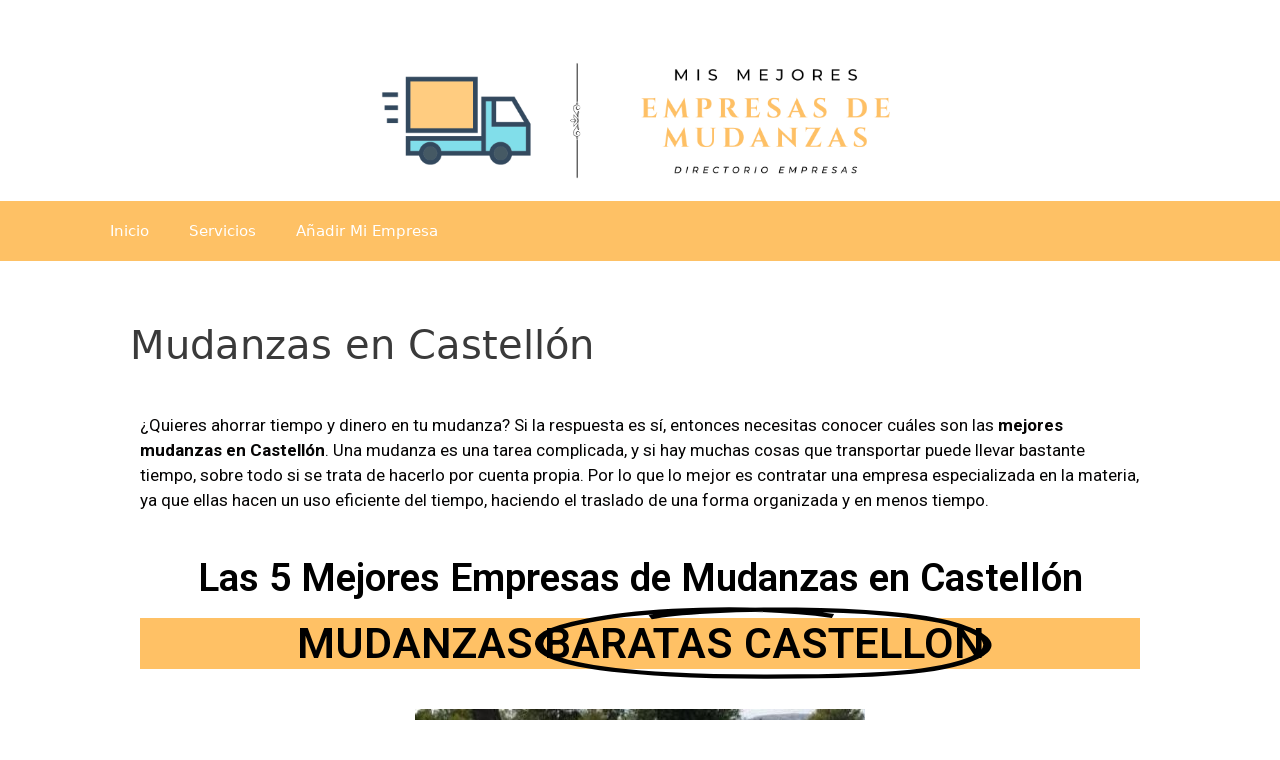

--- FILE ---
content_type: text/html; charset=UTF-8
request_url: https://mejoresmudanzas.es/castellon/
body_size: 18613
content:
<!DOCTYPE html><html lang="es"><head><meta charset="UTF-8"><link rel="profile" href="https://gmpg.org/xfn/11"><meta name='robots' content='max-image-preview:large' /><title>🥇 Las 5 Mejores Empresas de Mudanzas en Castellón</title><style id="rocket-critical-css">ul{box-sizing:border-box}:root{--wp--preset--font-size--normal:16px;--wp--preset--font-size--huge:42px}.screen-reader-text{border:0;clip:rect(1px,1px,1px,1px);-webkit-clip-path:inset(50%);clip-path:inset(50%);height:1px;margin:-1px;overflow:hidden;padding:0;position:absolute;width:1px;word-wrap:normal!important}.grid-100:after,.grid-100:before,.grid-container:after,.grid-container:before,[class*=mobile-grid-]:after,[class*=mobile-grid-]:before,[class*=tablet-grid-]:after,[class*=tablet-grid-]:before{content:".";display:block;overflow:hidden;visibility:hidden;font-size:0;line-height:0;width:0;height:0}.grid-100:after,.grid-container:after,[class*=mobile-grid-]:after,[class*=tablet-grid-]:after{clear:both}.grid-container{margin-left:auto;margin-right:auto;max-width:1200px;padding-left:10px;padding-right:10px}.grid-100,[class*=mobile-grid-],[class*=tablet-grid-]{-moz-box-sizing:border-box;-webkit-box-sizing:border-box;box-sizing:border-box;padding-left:10px;padding-right:10px}.grid-parent{padding-left:0;padding-right:0}@media (max-width:767px){.mobile-grid-100{clear:both;width:100%}}@media (min-width:768px) and (max-width:1024px){.tablet-grid-100{clear:both;width:100%}}@media (min-width:1025px){.grid-100{clear:both;width:100%}}html,body,div,span,h1,h2,h3,p,a,strong,ul,li{border:0;margin:0;padding:0}html{font-family:sans-serif;-webkit-text-size-adjust:100%;-ms-text-size-adjust:100%}article,header,main,nav,section{display:block}ul{list-style:none}a{background-color:transparent}a img{border:0}body,button{font-family:-apple-system,system-ui,BlinkMacSystemFont,"Segoe UI",Helvetica,Arial,sans-serif,"Apple Color Emoji","Segoe UI Emoji","Segoe UI Symbol";font-weight:400;text-transform:none;font-size:17px;line-height:1.5}p{margin-bottom:1.5em}h1,h2,h3{font-family:inherit;font-size:100%;font-style:inherit;font-weight:inherit}h1{font-size:40px;margin-bottom:20px;line-height:1.2em;font-weight:300;text-transform:none}h2{font-size:30px;margin-bottom:20px;line-height:1.2em;font-weight:300;text-transform:none}h3{font-size:20px;margin-bottom:20px;line-height:1.2em;font-weight:400;text-transform:none}ul{margin:0 0 1.5em 3em}ul{list-style:disc}strong{font-weight:700}img{height:auto;max-width:100%}button{font-size:100%;margin:0;vertical-align:baseline;*vertical-align:middle}button{border:1px solid transparent;background:#666;-webkit-appearance:button;padding:10px 20px;color:#fff}button::-moz-focus-inner{border:0;padding:0}a,a:visited{text-decoration:none}.screen-reader-text{position:absolute!important;clip:rect(0,0,0,0);height:1px;width:1px;border:0;overflow:hidden}.entry-content:after,.site-header:after,.site-content:after{content:"";display:table;clear:both}.main-navigation{z-index:100;padding:0;clear:both;display:block}.inside-navigation{position:relative}.main-navigation a{display:block;text-decoration:none;font-weight:400;text-transform:none;font-size:15px}.main-navigation ul li a{display:block}.main-navigation li{float:left;position:relative}.main-navigation ul{list-style:none;margin:0;padding-left:0}.main-navigation .main-nav ul li a{padding-left:20px;padding-right:20px;line-height:60px}.menu-toggle{display:none}.menu-toggle{padding:0 20px;line-height:60px;margin:0;font-weight:400;text-transform:none;font-size:15px}.site-header{position:relative}.inside-header{padding:40px}.site-logo{display:inline-block;max-width:100%}.header-aligned-center .site-header{text-align:center}.site-header .header-image{vertical-align:middle}.entry-content{margin:2em 0 0}.site-content,.entry-header{word-wrap:break-word}.entry-title{margin-bottom:0}.entry-content>:last-child{margin-bottom:0}.separate-containers .site-main>:last-child{margin-bottom:0}.separate-containers .inside-article{padding:40px}.separate-containers .site-main>*{margin-bottom:20px}.separate-containers .site-main{margin:20px}.no-sidebar.separate-containers .site-main{margin-left:0;margin-right:0}.menu-toggle:before{-moz-osx-font-smoothing:grayscale;-webkit-font-smoothing:antialiased;font-style:normal;font-variant:normal;text-rendering:auto;line-height:1;speak:none}.container.grid-container{width:auto}button.menu-toggle{background-color:transparent;width:100%;border:0;text-align:center}.menu-toggle:before{content:"\f0c9";font-family:GeneratePress;width:1.28571429em;text-align:center;display:inline-block}.menu-toggle .mobile-menu{padding-left:3px}@media (max-width:768px){.site-header{text-align:center}.content-area{float:none;width:100%;left:0;right:0}.site-main{margin-left:0!important;margin-right:0!important}}.elementor-screen-only,.screen-reader-text{position:absolute;top:-10000em;width:1px;height:1px;margin:-1px;padding:0;overflow:hidden;clip:rect(0,0,0,0);border:0}.elementor{-webkit-hyphens:manual;-ms-hyphens:manual;hyphens:manual}.elementor *,.elementor :after,.elementor :before{-webkit-box-sizing:border-box;box-sizing:border-box}.elementor img{height:auto;max-width:100%;border:none;-webkit-border-radius:0;border-radius:0;-webkit-box-shadow:none;box-shadow:none}:root{--page-title-display:block}h1.entry-title{display:var(--page-title-display)}.elementor-section{position:relative}.elementor-section .elementor-container{display:-webkit-box;display:-ms-flexbox;display:flex;margin-right:auto;margin-left:auto;position:relative}@media (max-width:1024px){.elementor-section .elementor-container{-ms-flex-wrap:wrap;flex-wrap:wrap}}.elementor-section.elementor-section-boxed>.elementor-container{max-width:1140px}.elementor-widget-wrap{position:relative;width:100%;-ms-flex-wrap:wrap;flex-wrap:wrap;-ms-flex-line-pack:start;align-content:flex-start}.elementor:not(.elementor-bc-flex-widget) .elementor-widget-wrap{display:-webkit-box;display:-ms-flexbox;display:flex}.elementor-widget-wrap>.elementor-element{width:100%}.elementor-widget{position:relative}.elementor-widget:not(:last-child){margin-bottom:20px}.elementor-column{min-height:1px}.elementor-column{position:relative;display:-webkit-box;display:-ms-flexbox;display:flex}.elementor-column-gap-default>.elementor-column>.elementor-element-populated{padding:10px}@media (min-width:768px){.elementor-column.elementor-col-100{width:100%}}@media (max-width:767px){.elementor-column{width:100%}}@media (min-width:1025px){#elementor-device-mode:after{content:"desktop"}}@media (min-width:768px) and (max-width:1024px){#elementor-device-mode:after{content:"tablet"}}@media (max-width:767px){#elementor-device-mode:after{content:"mobile"}}.elementor-heading-title{padding:0;margin:0;line-height:1}.elementor-widget-heading .elementor-heading-title.elementor-size-xl{font-size:39px}.elementor-widget-image{text-align:center}.elementor-widget-image img{vertical-align:middle;display:inline-block}.elementor-kit-528{--e-global-color-primary:#6EC1E4;--e-global-color-secondary:#54595F;--e-global-color-text:#7A7A7A;--e-global-color-accent:#61CE70;--e-global-typography-primary-font-family:"Roboto";--e-global-typography-primary-font-weight:600;--e-global-typography-secondary-font-family:"Roboto Slab";--e-global-typography-secondary-font-weight:400;--e-global-typography-text-font-family:"Roboto";--e-global-typography-text-font-weight:400;--e-global-typography-accent-font-family:"Roboto";--e-global-typography-accent-font-weight:500}.elementor-section.elementor-section-boxed>.elementor-container{max-width:1140px}.elementor-widget:not(:last-child){margin-bottom:20px}h1.entry-title{display:var(--page-title-display)}@media (max-width:1024px){.elementor-section.elementor-section-boxed>.elementor-container{max-width:1024px}}@media (max-width:767px){.elementor-section.elementor-section-boxed>.elementor-container{max-width:767px}}.elementor-headline{font-size:43px;line-height:1.2;display:block}.elementor-headline--style-highlight .elementor-headline-dynamic-wrapper{overflow:visible;text-align:inherit}.elementor-headline--style-highlight .elementor-headline-dynamic-text{z-index:1}.elementor-headline--style-highlight .elementor-headline-plain-text{z-index:1;position:relative}.elementor-headline--style-highlight svg{position:absolute;top:50%;left:50%;width:calc(100% + 20px);height:calc(100% + 20px);-webkit-transform:translate(-50%,-50%);-ms-transform:translate(-50%,-50%);transform:translate(-50%,-50%);overflow:visible}.elementor-headline--style-highlight svg path{stroke:red;stroke-width:9;fill:none;stroke-dasharray:1500;-webkit-animation:elementor-headline-dash 10s infinite;animation:elementor-headline-dash 10s infinite}@-webkit-keyframes elementor-headline-dash{0%{stroke-dasharray:0 1500}15%{stroke-dasharray:1500 1500}85%{opacity:1}90%{stroke-dasharray:1500 1500;opacity:0}to{stroke-dasharray:0 1500;opacity:0}}@keyframes elementor-headline-dash{0%{stroke-dasharray:0 1500}15%{stroke-dasharray:1500 1500}85%{opacity:1}90%{stroke-dasharray:1500 1500;opacity:0}to{stroke-dasharray:0 1500;opacity:0}}.elementor-headline-text-wrapper{vertical-align:bottom}.elementor-headline-dynamic-wrapper{display:inline-block;position:relative}.elementor-headline-dynamic-wrapper .elementor-headline-dynamic-text{display:inline-block;position:absolute;top:0;left:0}.elementor-headline-dynamic-wrapper .elementor-headline-dynamic-text.elementor-headline-text-active{position:relative}.elementor-widget-heading .elementor-heading-title{color:var(--e-global-color-primary);font-family:var(--e-global-typography-primary-font-family),Sans-serif;font-weight:var(--e-global-typography-primary-font-weight)}.elementor-widget-text-editor{color:var(--e-global-color-text);font-family:var(--e-global-typography-text-font-family),Sans-serif;font-weight:var(--e-global-typography-text-font-weight)}.elementor-widget-animated-headline .elementor-headline-dynamic-wrapper path{stroke:var(--e-global-color-accent)}.elementor-widget-animated-headline .elementor-headline-plain-text{color:var(--e-global-color-secondary)}.elementor-widget-animated-headline .elementor-headline{font-family:var(--e-global-typography-primary-font-family),Sans-serif;font-weight:var(--e-global-typography-primary-font-weight)}.elementor-widget-animated-headline .elementor-headline-dynamic-text{color:var(--e-global-color-secondary);font-family:var(--e-global-typography-primary-font-family),Sans-serif;font-weight:var(--e-global-typography-primary-font-weight)}.elementor-3135 .elementor-element.elementor-element-157bb86e{color:#050404}.elementor-3135 .elementor-element.elementor-element-5944b400{text-align:center}.elementor-3135 .elementor-element.elementor-element-5944b400 .elementor-heading-title{color:#000}.elementor-3135 .elementor-element.elementor-element-690df0a4 .elementor-headline{text-align:center}.elementor-3135 .elementor-element.elementor-element-690df0a4 .elementor-headline-dynamic-wrapper path{stroke:#000}.elementor-3135 .elementor-element.elementor-element-690df0a4 .elementor-headline-plain-text{color:#000}.elementor-3135 .elementor-element.elementor-element-690df0a4 .elementor-headline-dynamic-text{color:#000}.elementor-3135 .elementor-element.elementor-element-690df0a4>.elementor-widget-container{background-color:#FFC165}.elementor-3135 .elementor-element.elementor-element-13675970{text-align:center}</style><link rel="preload" href="https://mejoresmudanzas.es/wp-content/cache/min/1/6468924c794974754584aa4ceb5c8c6c.css" as="style" onload="this.onload=null;this.rel='stylesheet'" data-minify="1" /><meta name="description" content="Descubre el TOP 5 Mejores Mudanzas en Castellón ✅ Las Mejores Empresas de Mudanzas en Castellón para que sepas cuál elegir ✅" /><meta name="robots" content="index, follow" /><meta name="googlebot" content="index, follow, max-snippet:-1, max-image-preview:large, max-video-preview:-1" /><meta name="bingbot" content="index, follow, max-snippet:-1, max-image-preview:large, max-video-preview:-1" /><link rel="canonical" href="https://mejoresmudanzas.es/castellon/" /><meta property="og:locale" content="es_ES" /><meta property="og:type" content="article" /><meta property="og:title" content="🥇 Las 5 Mejores Empresas de Mudanzas en Castellón" /><meta property="og:description" content="Descubre el TOP 5 Mejores Mudanzas en Castellón ✅ Las Mejores Empresas de Mudanzas en Castellón para que sepas cuál elegir ✅" /><meta property="og:url" content="https://mejoresmudanzas.es/castellon/" /><meta property="og:site_name" content="Mejores Empresas Mudanzas" /><meta property="article:modified_time" content="2022-10-14T05:26:52+00:00" /><meta property="og:image" content="https://mejoresmudanzas.es/wp-content/uploads/elementor/thumbs/2022-03-08-pw4c0zj9h5akjl8p4yv055xtlz8p8mz3q61j888aka.jpg" /><meta name="twitter:card" content="summary_large_image" /> <script type="application/ld+json" class="yoast-schema-graph">{"@context":"https://schema.org","@graph":[{"@type":"WebSite","@id":"https://mejoresmudanzas.es/#website","url":"https://mejoresmudanzas.es/","name":"Mejores Empresas Mudanzas","description":"Directorio de Empresas de Mudanzas","potentialAction":[{"@type":"SearchAction","target":"https://mejoresmudanzas.es/?s={search_term_string}","query-input":"required name=search_term_string"}],"inLanguage":"es"},{"@type":"ImageObject","@id":"https://mejoresmudanzas.es/castellon/#primaryimage","inLanguage":"es","url":"https://mejoresmudanzas.es/wp-content/uploads/elementor/thumbs/2022-03-08-pw4c0zj9h5akjl8p4yv055xtlz8p8mz3q61j888aka.jpg"},{"@type":"WebPage","@id":"https://mejoresmudanzas.es/castellon/#webpage","url":"https://mejoresmudanzas.es/castellon/","name":"\ud83e\udd47 Las 5 Mejores Empresas de Mudanzas en Castell\u00f3n","isPartOf":{"@id":"https://mejoresmudanzas.es/#website"},"primaryImageOfPage":{"@id":"https://mejoresmudanzas.es/castellon/#primaryimage"},"datePublished":"2022-10-12T20:15:11+00:00","dateModified":"2022-10-14T05:26:52+00:00","description":"Descubre el TOP 5 Mejores Mudanzas en Castell\u00f3n \u2705 Las Mejores Empresas de Mudanzas en Castell\u00f3n para que sepas cu\u00e1l elegir \u2705","inLanguage":"es","potentialAction":[{"@type":"ReadAction","target":["https://mejoresmudanzas.es/castellon/"]}]}]}</script> <link rel="alternate" type="application/rss+xml" title="Mejores Empresas Mudanzas &raquo; Feed" href="https://mejoresmudanzas.es/feed/" /><link rel="alternate" type="application/rss+xml" title="Mejores Empresas Mudanzas &raquo; Feed de los comentarios" href="https://mejoresmudanzas.es/comments/feed/" /><style type="text/css">img.wp-smiley,img.emoji{display:inline!important;border:none!important;box-shadow:none!important;height:1em!important;width:1em!important;margin:0 0.07em!important;vertical-align:-0.1em!important;background:none!important;padding:0!important}</style><style id='global-styles-inline-css' type='text/css'>body{--wp--preset--color--black:#000;--wp--preset--color--cyan-bluish-gray:#abb8c3;--wp--preset--color--white:#fff;--wp--preset--color--pale-pink:#f78da7;--wp--preset--color--vivid-red:#cf2e2e;--wp--preset--color--luminous-vivid-orange:#ff6900;--wp--preset--color--luminous-vivid-amber:#fcb900;--wp--preset--color--light-green-cyan:#7bdcb5;--wp--preset--color--vivid-green-cyan:#00d084;--wp--preset--color--pale-cyan-blue:#8ed1fc;--wp--preset--color--vivid-cyan-blue:#0693e3;--wp--preset--color--vivid-purple:#9b51e0;--wp--preset--gradient--vivid-cyan-blue-to-vivid-purple:linear-gradient(135deg,rgba(6,147,227,1) 0%,rgb(155,81,224) 100%);--wp--preset--gradient--light-green-cyan-to-vivid-green-cyan:linear-gradient(135deg,rgb(122,220,180) 0%,rgb(0,208,130) 100%);--wp--preset--gradient--luminous-vivid-amber-to-luminous-vivid-orange:linear-gradient(135deg,rgba(252,185,0,1) 0%,rgba(255,105,0,1) 100%);--wp--preset--gradient--luminous-vivid-orange-to-vivid-red:linear-gradient(135deg,rgba(255,105,0,1) 0%,rgb(207,46,46) 100%);--wp--preset--gradient--very-light-gray-to-cyan-bluish-gray:linear-gradient(135deg,rgb(238,238,238) 0%,rgb(169,184,195) 100%);--wp--preset--gradient--cool-to-warm-spectrum:linear-gradient(135deg,rgb(74,234,220) 0%,rgb(151,120,209) 20%,rgb(207,42,186) 40%,rgb(238,44,130) 60%,rgb(251,105,98) 80%,rgb(254,248,76) 100%);--wp--preset--gradient--blush-light-purple:linear-gradient(135deg,rgb(255,206,236) 0%,rgb(152,150,240) 100%);--wp--preset--gradient--blush-bordeaux:linear-gradient(135deg,rgb(254,205,165) 0%,rgb(254,45,45) 50%,rgb(107,0,62) 100%);--wp--preset--gradient--luminous-dusk:linear-gradient(135deg,rgb(255,203,112) 0%,rgb(199,81,192) 50%,rgb(65,88,208) 100%);--wp--preset--gradient--pale-ocean:linear-gradient(135deg,rgb(255,245,203) 0%,rgb(182,227,212) 50%,rgb(51,167,181) 100%);--wp--preset--gradient--electric-grass:linear-gradient(135deg,rgb(202,248,128) 0%,rgb(113,206,126) 100%);--wp--preset--gradient--midnight:linear-gradient(135deg,rgb(2,3,129) 0%,rgb(40,116,252) 100%);--wp--preset--duotone--dark-grayscale:url('#wp-duotone-dark-grayscale');--wp--preset--duotone--grayscale:url('#wp-duotone-grayscale');--wp--preset--duotone--purple-yellow:url('#wp-duotone-purple-yellow');--wp--preset--duotone--blue-red:url('#wp-duotone-blue-red');--wp--preset--duotone--midnight:url('#wp-duotone-midnight');--wp--preset--duotone--magenta-yellow:url('#wp-duotone-magenta-yellow');--wp--preset--duotone--purple-green:url('#wp-duotone-purple-green');--wp--preset--duotone--blue-orange:url('#wp-duotone-blue-orange');--wp--preset--font-size--small:13px;--wp--preset--font-size--medium:20px;--wp--preset--font-size--large:36px;--wp--preset--font-size--x-large:42px}.has-black-color{color:var(--wp--preset--color--black)!important}.has-cyan-bluish-gray-color{color:var(--wp--preset--color--cyan-bluish-gray)!important}.has-white-color{color:var(--wp--preset--color--white)!important}.has-pale-pink-color{color:var(--wp--preset--color--pale-pink)!important}.has-vivid-red-color{color:var(--wp--preset--color--vivid-red)!important}.has-luminous-vivid-orange-color{color:var(--wp--preset--color--luminous-vivid-orange)!important}.has-luminous-vivid-amber-color{color:var(--wp--preset--color--luminous-vivid-amber)!important}.has-light-green-cyan-color{color:var(--wp--preset--color--light-green-cyan)!important}.has-vivid-green-cyan-color{color:var(--wp--preset--color--vivid-green-cyan)!important}.has-pale-cyan-blue-color{color:var(--wp--preset--color--pale-cyan-blue)!important}.has-vivid-cyan-blue-color{color:var(--wp--preset--color--vivid-cyan-blue)!important}.has-vivid-purple-color{color:var(--wp--preset--color--vivid-purple)!important}.has-black-background-color{background-color:var(--wp--preset--color--black)!important}.has-cyan-bluish-gray-background-color{background-color:var(--wp--preset--color--cyan-bluish-gray)!important}.has-white-background-color{background-color:var(--wp--preset--color--white)!important}.has-pale-pink-background-color{background-color:var(--wp--preset--color--pale-pink)!important}.has-vivid-red-background-color{background-color:var(--wp--preset--color--vivid-red)!important}.has-luminous-vivid-orange-background-color{background-color:var(--wp--preset--color--luminous-vivid-orange)!important}.has-luminous-vivid-amber-background-color{background-color:var(--wp--preset--color--luminous-vivid-amber)!important}.has-light-green-cyan-background-color{background-color:var(--wp--preset--color--light-green-cyan)!important}.has-vivid-green-cyan-background-color{background-color:var(--wp--preset--color--vivid-green-cyan)!important}.has-pale-cyan-blue-background-color{background-color:var(--wp--preset--color--pale-cyan-blue)!important}.has-vivid-cyan-blue-background-color{background-color:var(--wp--preset--color--vivid-cyan-blue)!important}.has-vivid-purple-background-color{background-color:var(--wp--preset--color--vivid-purple)!important}.has-black-border-color{border-color:var(--wp--preset--color--black)!important}.has-cyan-bluish-gray-border-color{border-color:var(--wp--preset--color--cyan-bluish-gray)!important}.has-white-border-color{border-color:var(--wp--preset--color--white)!important}.has-pale-pink-border-color{border-color:var(--wp--preset--color--pale-pink)!important}.has-vivid-red-border-color{border-color:var(--wp--preset--color--vivid-red)!important}.has-luminous-vivid-orange-border-color{border-color:var(--wp--preset--color--luminous-vivid-orange)!important}.has-luminous-vivid-amber-border-color{border-color:var(--wp--preset--color--luminous-vivid-amber)!important}.has-light-green-cyan-border-color{border-color:var(--wp--preset--color--light-green-cyan)!important}.has-vivid-green-cyan-border-color{border-color:var(--wp--preset--color--vivid-green-cyan)!important}.has-pale-cyan-blue-border-color{border-color:var(--wp--preset--color--pale-cyan-blue)!important}.has-vivid-cyan-blue-border-color{border-color:var(--wp--preset--color--vivid-cyan-blue)!important}.has-vivid-purple-border-color{border-color:var(--wp--preset--color--vivid-purple)!important}.has-vivid-cyan-blue-to-vivid-purple-gradient-background{background:var(--wp--preset--gradient--vivid-cyan-blue-to-vivid-purple)!important}.has-light-green-cyan-to-vivid-green-cyan-gradient-background{background:var(--wp--preset--gradient--light-green-cyan-to-vivid-green-cyan)!important}.has-luminous-vivid-amber-to-luminous-vivid-orange-gradient-background{background:var(--wp--preset--gradient--luminous-vivid-amber-to-luminous-vivid-orange)!important}.has-luminous-vivid-orange-to-vivid-red-gradient-background{background:var(--wp--preset--gradient--luminous-vivid-orange-to-vivid-red)!important}.has-very-light-gray-to-cyan-bluish-gray-gradient-background{background:var(--wp--preset--gradient--very-light-gray-to-cyan-bluish-gray)!important}.has-cool-to-warm-spectrum-gradient-background{background:var(--wp--preset--gradient--cool-to-warm-spectrum)!important}.has-blush-light-purple-gradient-background{background:var(--wp--preset--gradient--blush-light-purple)!important}.has-blush-bordeaux-gradient-background{background:var(--wp--preset--gradient--blush-bordeaux)!important}.has-luminous-dusk-gradient-background{background:var(--wp--preset--gradient--luminous-dusk)!important}.has-pale-ocean-gradient-background{background:var(--wp--preset--gradient--pale-ocean)!important}.has-electric-grass-gradient-background{background:var(--wp--preset--gradient--electric-grass)!important}.has-midnight-gradient-background{background:var(--wp--preset--gradient--midnight)!important}.has-small-font-size{font-size:var(--wp--preset--font-size--small)!important}.has-medium-font-size{font-size:var(--wp--preset--font-size--medium)!important}.has-large-font-size{font-size:var(--wp--preset--font-size--large)!important}.has-x-large-font-size{font-size:var(--wp--preset--font-size--x-large)!important}</style><style id='generate-style-inline-css' type='text/css'>body{background-color:#fff;color:#3a3a3a}a,a:visited{color:#1e73be}a:hover,a:focus,a:active{color:#000}body .grid-container{max-width:1100px}.wp-block-group__inner-container{max-width:1100px;margin-left:auto;margin-right:auto}.site-header .header-image{width:590px}body,button,input,select,textarea{font-family:-apple-system,system-ui,BlinkMacSystemFont,"Segoe UI",Helvetica,Arial,sans-serif,"Apple Color Emoji","Segoe UI Emoji","Segoe UI Symbol"}.entry-content>[class*="wp-block-"]:not(:last-child){margin-bottom:1.5em}.main-navigation .main-nav ul ul li a{font-size:14px}@media (max-width:768px){.main-title{font-size:30px}h1{font-size:30px}h2{font-size:25px}}.top-bar{background-color:#636363;color:#fff}.top-bar a,.top-bar a:visited{color:#fff}.top-bar a:hover{color:#303030}.site-header{background-color:#fff;color:#3a3a3a}.site-header a,.site-header a:visited{color:#3a3a3a}.main-title a,.main-title a:hover,.main-title a:visited{color:#3a3a3a}.site-description{color:#757575}.main-navigation,.main-navigation ul ul{background-color:#fec165}.main-navigation .main-nav ul li a,.menu-toggle{color:#fff}.main-navigation .main-nav ul li:hover>a,.main-navigation .main-nav ul li:focus>a,.main-navigation .main-nav ul li.sfHover>a{color:#fff;background-color:#ffd089}button.menu-toggle:hover,button.menu-toggle:focus,.main-navigation .mobile-bar-items a,.main-navigation .mobile-bar-items a:hover,.main-navigation .mobile-bar-items a:focus{color:#fff}.main-navigation .main-nav ul li[class*="current-menu-"]>a{color:#fff;background-color:#ffc877}.main-navigation .main-nav ul li[class*="current-menu-"]>a:hover,.main-navigation .main-nav ul li[class*="current-menu-"].sfHover>a{color:#fff;background-color:#ffc877}.navigation-search input[type="search"],.navigation-search input[type="search"]:active,.navigation-search input[type="search"]:focus,.main-navigation .main-nav ul li.search-item.active>a{color:#fff;background-color:#ffd089}.main-navigation ul ul{background-color:#4bd15d}.main-navigation .main-nav ul ul li a{color:#fff}.main-navigation .main-nav ul ul li:hover>a,.main-navigation .main-nav ul ul li:focus>a,.main-navigation .main-nav ul ul li.sfHover>a{color:#fff;background-color:#6ad178}.main-navigation .main-nav ul ul li[class*="current-menu-"]>a{color:#bbd2e8;background-color:#035a9e}.main-navigation .main-nav ul ul li[class*="current-menu-"]>a:hover,.main-navigation .main-nav ul ul li[class*="current-menu-"].sfHover>a{color:#bbd2e8;background-color:#035a9e}.separate-containers .inside-article,.separate-containers .comments-area,.separate-containers .page-header,.one-container .container,.separate-containers .paging-navigation,.inside-page-header{background-color:#fff}.entry-meta{color:#595959}.entry-meta a,.entry-meta a:visited{color:#595959}.entry-meta a:hover{color:#1e73be}.sidebar .widget{background-color:#fff}.sidebar .widget .widget-title{color:#000}.footer-widgets{background-color:#fff}.footer-widgets .widget-title{color:#000}.site-info{color:#fff;background-color:#fec165}.site-info a,.site-info a:visited{color:#fff}.site-info a:hover{color:#606060}.footer-bar .widget_nav_menu .current-menu-item a{color:#606060}input[type="text"],input[type="email"],input[type="url"],input[type="password"],input[type="search"],input[type="tel"],input[type="number"],textarea,select{color:#666;background-color:#fafafa;border-color:#ccc}input[type="text"]:focus,input[type="email"]:focus,input[type="url"]:focus,input[type="password"]:focus,input[type="search"]:focus,input[type="tel"]:focus,input[type="number"]:focus,textarea:focus,select:focus{color:#666;background-color:#fff;border-color:#bfbfbf}button,html input[type="button"],input[type="reset"],input[type="submit"],a.button,a.button:visited,a.wp-block-button__link:not(.has-background){color:#fff;background-color:#666}button:hover,html input[type="button"]:hover,input[type="reset"]:hover,input[type="submit"]:hover,a.button:hover,button:focus,html input[type="button"]:focus,input[type="reset"]:focus,input[type="submit"]:focus,a.button:focus,a.wp-block-button__link:not(.has-background):active,a.wp-block-button__link:not(.has-background):focus,a.wp-block-button__link:not(.has-background):hover{color:#fff;background-color:#3f3f3f}.generate-back-to-top,.generate-back-to-top:visited{background-color:rgba(0,0,0,.4);color:#fff}.generate-back-to-top:hover,.generate-back-to-top:focus{background-color:rgba(0,0,0,.6);color:#fff}.inside-header{padding:60px 0 20px 0}.entry-content .alignwide,body:not(.no-sidebar) .entry-content .alignfull{margin-left:-40px;width:calc(100% + 80px);max-width:calc(100% + 80px)}.rtl .menu-item-has-children .dropdown-menu-toggle{padding-left:20px}.rtl .main-navigation .main-nav ul li.menu-item-has-children>a{padding-right:20px}@media (max-width:768px){.separate-containers .inside-article,.separate-containers .comments-area,.separate-containers .page-header,.separate-containers .paging-navigation,.one-container .site-content,.inside-page-header,.wp-block-group__inner-container{padding:30px}.entry-content .alignwide,body:not(.no-sidebar) .entry-content .alignfull{margin-left:-30px;width:calc(100% + 60px);max-width:calc(100% + 60px)}}.one-container .sidebar .widget{padding:0}@media (max-width:768px){.main-navigation .menu-toggle,.main-navigation .mobile-bar-items,.sidebar-nav-mobile:not(#sticky-placeholder){display:block}.main-navigation ul,.gen-sidebar-nav{display:none}[class*="nav-float-"] .site-header .inside-header>*{float:none;clear:both}}@font-face{font-family:"GeneratePress";src:url(https://mejoresmudanzas.es/wp-content/themes/generatepress/fonts/generatepress.eot);src:url("https://mejoresmudanzas.es/wp-content/themes/generatepress/fonts/generatepress.eot#iefix") format("embedded-opentype"),url(https://mejoresmudanzas.es/wp-content/themes/generatepress/fonts/generatepress.woff2) format("woff2"),url(https://mejoresmudanzas.es/wp-content/themes/generatepress/fonts/generatepress.woff) format("woff"),url(https://mejoresmudanzas.es/wp-content/themes/generatepress/fonts/generatepress.ttf) format("truetype"),url("https://mejoresmudanzas.es/wp-content/themes/generatepress/fonts/generatepress.svg#GeneratePress") format("svg");font-weight:400;font-style:normal}.main-navigation .slideout-toggle a:before,.slide-opened .slideout-overlay .slideout-exit:before{font-family:GeneratePress}.slideout-navigation .dropdown-menu-toggle:before{content:"\f107"!important}.slideout-navigation .sfHover>a .dropdown-menu-toggle:before{content:"\f106"!important}.site-header{background-repeat:no-repeat;background-attachment:inherit}.navigation-branding .main-title{font-weight:700;text-transform:none;font-size:45px}@media (max-width:768px){.navigation-branding .main-title{font-size:30px}}</style><style id='elementor-frontend-inline-css' type='text/css'>@font-face{font-family:eicons;src:url(https://mejoresmudanzas.es/wp-content/plugins/elementor/assets/lib/eicons/fonts/eicons.eot?5.10.0);src:url(https://mejoresmudanzas.es/wp-content/plugins/elementor/assets/lib/eicons/fonts/eicons.eot?5.10.0#iefix) format("embedded-opentype"),url(https://mejoresmudanzas.es/wp-content/plugins/elementor/assets/lib/eicons/fonts/eicons.woff2?5.10.0) format("woff2"),url(https://mejoresmudanzas.es/wp-content/plugins/elementor/assets/lib/eicons/fonts/eicons.woff?5.10.0) format("woff"),url(https://mejoresmudanzas.es/wp-content/plugins/elementor/assets/lib/eicons/fonts/eicons.ttf?5.10.0) format("truetype"),url(https://mejoresmudanzas.es/wp-content/plugins/elementor/assets/lib/eicons/fonts/eicons.svg?5.10.0#eicon) format("svg");font-weight:400;font-style:normal}</style><style id='rocket-lazyload-inline-css' type='text/css'>.rll-youtube-player{position:relative;padding-bottom:56.23%;height:0;overflow:hidden;max-width:100%;background:#000;margin:5px}.rll-youtube-player iframe{position:absolute;top:0;left:0;width:100%;height:100%;z-index:100;background:0 0}.rll-youtube-player img{bottom:0;display:block;left:0;margin:auto;max-width:100%;width:100%;position:absolute;right:0;top:0;border:none;height:auto;cursor:pointer;-webkit-transition:.4s all;-moz-transition:.4s all;transition:.4s all}.rll-youtube-player img:hover{-webkit-filter:brightness(75%)}.rll-youtube-player .play{height:72px;width:72px;left:50%;top:50%;margin-left:-36px;margin-top:-36px;position:absolute;background:url(https://mejoresmudanzas.es/wp-content/plugins/wp-rocket/inc/front/img/youtube.png) no-repeat;cursor:pointer}</style><link rel='preload' id='google-fonts-1-css'  href='https://fonts.googleapis.com/css?family=Roboto%3A100%2C100italic%2C200%2C200italic%2C300%2C300italic%2C400%2C400italic%2C500%2C500italic%2C600%2C600italic%2C700%2C700italic%2C800%2C800italic%2C900%2C900italic%7CRoboto+Slab%3A100%2C100italic%2C200%2C200italic%2C300%2C300italic%2C400%2C400italic%2C500%2C500italic%2C600%2C600italic%2C700%2C700italic%2C800%2C800italic%2C900%2C900italic&#038;display=auto&#038;ver=6.0.2' as="style" onload="this.onload=null;this.rel='stylesheet'" type='text/css' media='all' /><link rel="https://api.w.org/" href="https://mejoresmudanzas.es/wp-json/" /><link rel="alternate" type="application/json" href="https://mejoresmudanzas.es/wp-json/wp/v2/pages/3096" /><link rel="EditURI" type="application/rsd+xml" title="RSD" href="https://mejoresmudanzas.es/xmlrpc.php?rsd" /><link rel="wlwmanifest" type="application/wlwmanifest+xml" href="https://mejoresmudanzas.es/wp-includes/wlwmanifest.xml" /><meta name="generator" content="WordPress 6.0.2" /><link rel='shortlink' href='https://mejoresmudanzas.es/?p=3096' /><style type="text/css" id="simple-css-output">.su-button{width:100%;-webkit-box-sizing:border-box;-moz-box-sizing:border-box;box-sizing:border-box;display:block;clear:both;padding:10px;margin-top:20px;margin-bottom:20px;text-align:center;background:rgba(247,222,160,1)}.checked{color:orange}</style><meta name="viewport" content="width=device-width, initial-scale=1"><style type="text/css">.recentcomments a{display:inline!important;padding:0!important;margin:0!important}</style><script>/*! loadCSS rel=preload polyfill. [c]2017 Filament Group, Inc. MIT License */
(function(w){"use strict";if(!w.loadCSS){w.loadCSS=function(){}}
var rp=loadCSS.relpreload={};rp.support=(function(){var ret;try{ret=w.document.createElement("link").relList.supports("preload")}catch(e){ret=!1}
return function(){return ret}})();rp.bindMediaToggle=function(link){var finalMedia=link.media||"all";function enableStylesheet(){link.media=finalMedia}
if(link.addEventListener){link.addEventListener("load",enableStylesheet)}else if(link.attachEvent){link.attachEvent("onload",enableStylesheet)}
setTimeout(function(){link.rel="stylesheet";link.media="only x"});setTimeout(enableStylesheet,3000)};rp.poly=function(){if(rp.support()){return}
var links=w.document.getElementsByTagName("link");for(var i=0;i<links.length;i++){var link=links[i];if(link.rel==="preload"&&link.getAttribute("as")==="style"&&!link.getAttribute("data-loadcss")){link.setAttribute("data-loadcss",!0);rp.bindMediaToggle(link)}}};if(!rp.support()){rp.poly();var run=w.setInterval(rp.poly,500);if(w.addEventListener){w.addEventListener("load",function(){rp.poly();w.clearInterval(run)})}else if(w.attachEvent){w.attachEvent("onload",function(){rp.poly();w.clearInterval(run)})}}
if(typeof exports!=="undefined"){exports.loadCSS=loadCSS}
else{w.loadCSS=loadCSS}}(typeof global!=="undefined"?global:this))</script> <meta name="google-site-verification" content="BqcrrCEBWvfDvIhQvXCgKoXtWxf81aXpZs5wymdbNho" /></head><body data-rsssl=1 class="page-template-default page page-id-3096 wp-custom-logo wp-embed-responsive post-image-aligned-center sticky-menu-fade no-sidebar nav-below-header fluid-header separate-containers active-footer-widgets-3 nav-aligned-left header-aligned-center dropdown-hover elementor-default elementor-kit-528 elementor-page elementor-page-3096" itemtype="https://schema.org/WebPage" itemscope> <svg xmlns="http://www.w3.org/2000/svg" viewBox="0 0 0 0" width="0" height="0" focusable="false" role="none" style="visibility: hidden; position: absolute; left: -9999px; overflow: hidden;" ><defs><filter id="wp-duotone-dark-grayscale"><feColorMatrix color-interpolation-filters="sRGB" type="matrix" values=" .299 .587 .114 0 0 .299 .587 .114 0 0 .299 .587 .114 0 0 .299 .587 .114 0 0 " /><feComponentTransfer color-interpolation-filters="sRGB" ><feFuncR type="table" tableValues="0 0.49803921568627" /><feFuncG type="table" tableValues="0 0.49803921568627" /><feFuncB type="table" tableValues="0 0.49803921568627" /><feFuncA type="table" tableValues="1 1" /></feComponentTransfer><feComposite in2="SourceGraphic" operator="in" /></filter></defs></svg><svg xmlns="http://www.w3.org/2000/svg" viewBox="0 0 0 0" width="0" height="0" focusable="false" role="none" style="visibility: hidden; position: absolute; left: -9999px; overflow: hidden;" ><defs><filter id="wp-duotone-grayscale"><feColorMatrix color-interpolation-filters="sRGB" type="matrix" values=" .299 .587 .114 0 0 .299 .587 .114 0 0 .299 .587 .114 0 0 .299 .587 .114 0 0 " /><feComponentTransfer color-interpolation-filters="sRGB" ><feFuncR type="table" tableValues="0 1" /><feFuncG type="table" tableValues="0 1" /><feFuncB type="table" tableValues="0 1" /><feFuncA type="table" tableValues="1 1" /></feComponentTransfer><feComposite in2="SourceGraphic" operator="in" /></filter></defs></svg><svg xmlns="http://www.w3.org/2000/svg" viewBox="0 0 0 0" width="0" height="0" focusable="false" role="none" style="visibility: hidden; position: absolute; left: -9999px; overflow: hidden;" ><defs><filter id="wp-duotone-purple-yellow"><feColorMatrix color-interpolation-filters="sRGB" type="matrix" values=" .299 .587 .114 0 0 .299 .587 .114 0 0 .299 .587 .114 0 0 .299 .587 .114 0 0 " /><feComponentTransfer color-interpolation-filters="sRGB" ><feFuncR type="table" tableValues="0.54901960784314 0.98823529411765" /><feFuncG type="table" tableValues="0 1" /><feFuncB type="table" tableValues="0.71764705882353 0.25490196078431" /><feFuncA type="table" tableValues="1 1" /></feComponentTransfer><feComposite in2="SourceGraphic" operator="in" /></filter></defs></svg><svg xmlns="http://www.w3.org/2000/svg" viewBox="0 0 0 0" width="0" height="0" focusable="false" role="none" style="visibility: hidden; position: absolute; left: -9999px; overflow: hidden;" ><defs><filter id="wp-duotone-blue-red"><feColorMatrix color-interpolation-filters="sRGB" type="matrix" values=" .299 .587 .114 0 0 .299 .587 .114 0 0 .299 .587 .114 0 0 .299 .587 .114 0 0 " /><feComponentTransfer color-interpolation-filters="sRGB" ><feFuncR type="table" tableValues="0 1" /><feFuncG type="table" tableValues="0 0.27843137254902" /><feFuncB type="table" tableValues="0.5921568627451 0.27843137254902" /><feFuncA type="table" tableValues="1 1" /></feComponentTransfer><feComposite in2="SourceGraphic" operator="in" /></filter></defs></svg><svg xmlns="http://www.w3.org/2000/svg" viewBox="0 0 0 0" width="0" height="0" focusable="false" role="none" style="visibility: hidden; position: absolute; left: -9999px; overflow: hidden;" ><defs><filter id="wp-duotone-midnight"><feColorMatrix color-interpolation-filters="sRGB" type="matrix" values=" .299 .587 .114 0 0 .299 .587 .114 0 0 .299 .587 .114 0 0 .299 .587 .114 0 0 " /><feComponentTransfer color-interpolation-filters="sRGB" ><feFuncR type="table" tableValues="0 0" /><feFuncG type="table" tableValues="0 0.64705882352941" /><feFuncB type="table" tableValues="0 1" /><feFuncA type="table" tableValues="1 1" /></feComponentTransfer><feComposite in2="SourceGraphic" operator="in" /></filter></defs></svg><svg xmlns="http://www.w3.org/2000/svg" viewBox="0 0 0 0" width="0" height="0" focusable="false" role="none" style="visibility: hidden; position: absolute; left: -9999px; overflow: hidden;" ><defs><filter id="wp-duotone-magenta-yellow"><feColorMatrix color-interpolation-filters="sRGB" type="matrix" values=" .299 .587 .114 0 0 .299 .587 .114 0 0 .299 .587 .114 0 0 .299 .587 .114 0 0 " /><feComponentTransfer color-interpolation-filters="sRGB" ><feFuncR type="table" tableValues="0.78039215686275 1" /><feFuncG type="table" tableValues="0 0.94901960784314" /><feFuncB type="table" tableValues="0.35294117647059 0.47058823529412" /><feFuncA type="table" tableValues="1 1" /></feComponentTransfer><feComposite in2="SourceGraphic" operator="in" /></filter></defs></svg><svg xmlns="http://www.w3.org/2000/svg" viewBox="0 0 0 0" width="0" height="0" focusable="false" role="none" style="visibility: hidden; position: absolute; left: -9999px; overflow: hidden;" ><defs><filter id="wp-duotone-purple-green"><feColorMatrix color-interpolation-filters="sRGB" type="matrix" values=" .299 .587 .114 0 0 .299 .587 .114 0 0 .299 .587 .114 0 0 .299 .587 .114 0 0 " /><feComponentTransfer color-interpolation-filters="sRGB" ><feFuncR type="table" tableValues="0.65098039215686 0.40392156862745" /><feFuncG type="table" tableValues="0 1" /><feFuncB type="table" tableValues="0.44705882352941 0.4" /><feFuncA type="table" tableValues="1 1" /></feComponentTransfer><feComposite in2="SourceGraphic" operator="in" /></filter></defs></svg><svg xmlns="http://www.w3.org/2000/svg" viewBox="0 0 0 0" width="0" height="0" focusable="false" role="none" style="visibility: hidden; position: absolute; left: -9999px; overflow: hidden;" ><defs><filter id="wp-duotone-blue-orange"><feColorMatrix color-interpolation-filters="sRGB" type="matrix" values=" .299 .587 .114 0 0 .299 .587 .114 0 0 .299 .587 .114 0 0 .299 .587 .114 0 0 " /><feComponentTransfer color-interpolation-filters="sRGB" ><feFuncR type="table" tableValues="0.098039215686275 1" /><feFuncG type="table" tableValues="0 0.66274509803922" /><feFuncB type="table" tableValues="0.84705882352941 0.41960784313725" /><feFuncA type="table" tableValues="1 1" /></feComponentTransfer><feComposite in2="SourceGraphic" operator="in" /></filter></defs></svg><a class="screen-reader-text skip-link" href="#content" title="Saltar al contenido">Saltar al contenido</a><header id="masthead" class="site-header" itemtype="https://schema.org/WPHeader" itemscope><div class="inside-header grid-container grid-parent"><div class="site-logo"> <a href="https://mejoresmudanzas.es/" title="Mejores Empresas Mudanzas" rel="home"> <img  class="header-image" alt="Mejores Empresas Mudanzas" src="https://mejoresmudanzas.es/wp-content/uploads/2022/10/mejores-mudanzas-logo.png" title="Mejores Empresas Mudanzas" /> </a></div></div></header><nav id="site-navigation" class="main-navigation" itemtype="https://schema.org/SiteNavigationElement" itemscope><div class="inside-navigation grid-container grid-parent"> <button class="menu-toggle" aria-controls="primary-menu" aria-expanded="false"> <span class="mobile-menu">Menú</span> </button><div id="primary-menu" class="main-nav"><ul id="menu-menu-top" class=" menu sf-menu"><li id="menu-item-1256" class="menu-item menu-item-type-custom menu-item-object-custom menu-item-home menu-item-1256"><a href="https://mejoresmudanzas.es/">Inicio</a></li><li id="menu-item-1257" class="menu-item menu-item-type-custom menu-item-object-custom menu-item-1257"><a href="#Servicios">Servicios</a></li><li id="menu-item-1258" class="menu-item menu-item-type-custom menu-item-object-custom menu-item-1258"><a href="https://mejoresmudanzas.es/contacto/">Añadir Mi Empresa</a></li></ul></div></div></nav><div id="page" class="hfeed site grid-container container grid-parent"><div id="content" class="site-content"><div id="primary" class="content-area grid-parent mobile-grid-100 grid-100 tablet-grid-100"><main id="main" class="site-main"><article id="post-3096" class="post-3096 page type-page status-publish" itemtype="https://schema.org/CreativeWork" itemscope><div class="inside-article"><header class="entry-header"><h1 class="entry-title" itemprop="headline">Mudanzas en Castellón</h1></header><div class="entry-content" itemprop="text"><div data-elementor-type="wp-page" data-elementor-id="3096" class="elementor elementor-3096" data-elementor-settings="[]"><div class="elementor-section-wrap"><section class="elementor-section elementor-top-section elementor-element elementor-element-5bb5950c elementor-section-boxed elementor-section-height-default elementor-section-height-default" data-id="5bb5950c" data-element_type="section"><div class="elementor-container elementor-column-gap-default"><div class="elementor-column elementor-col-100 elementor-top-column elementor-element elementor-element-7046c709" data-id="7046c709" data-element_type="column"><div class="elementor-widget-wrap elementor-element-populated"><div class="elementor-element elementor-element-157bb86e elementor-widget elementor-widget-text-editor" data-id="157bb86e" data-element_type="widget" data-widget_type="text-editor.default"><div class="elementor-widget-container"><p>¿Quieres ahorrar tiempo y dinero en tu mudanza? Si la respuesta es sí, entonces necesitas conocer cuáles son las <strong>mejores mudanzas en Castellón</strong>. Una mudanza es una tarea complicada, y si hay muchas cosas que transportar puede llevar bastante tiempo, sobre todo si se trata de hacerlo por cuenta propia. Por lo que lo mejor es contratar una empresa especializada en la materia, ya que ellas hacen un uso eficiente del tiempo, haciendo el traslado de una forma organizada y en menos tiempo.</p></div></div><div class="elementor-element elementor-element-5944b400 elementor-widget elementor-widget-heading" data-id="5944b400" data-element_type="widget" data-widget_type="heading.default"><div class="elementor-widget-container"><h2 class="elementor-heading-title elementor-size-xl">Las 5 Mejores Empresas de Mudanzas en Castellón</h2></div></div><div class="elementor-element elementor-element-690df0a4 elementor-headline--style-highlight elementor-widget elementor-widget-animated-headline" data-id="690df0a4" data-element_type="widget" data-settings="{&quot;highlighted_text&quot;:&quot;BARATAS CASTELLON&quot;,&quot;headline_style&quot;:&quot;highlight&quot;,&quot;marker&quot;:&quot;circle&quot;}" data-widget_type="animated-headline.default"><div class="elementor-widget-container"><h3 class="elementor-headline"> <span class="elementor-headline-plain-text elementor-headline-text-wrapper">MUDANZAS </span> <span class="elementor-headline-dynamic-wrapper elementor-headline-text-wrapper"></span></h3></div></div><div class="elementor-element elementor-element-13675970 elementor-widget elementor-widget-image" data-id="13675970" data-element_type="widget" data-widget_type="image.default"><div class="elementor-widget-container"> <img src="[data-uri]" data-lazy-src="https://mejoresmudanzas.es/wp-content/uploads/elementor/thumbs/2022-03-08-pw4c0zj9h5akjl8p4yv055xtlz8p8mz3q61j888apk.jpg" title="2022-03-08" alt="2022-03-08" /><noscript><img src="https://mejoresmudanzas.es/wp-content/uploads/elementor/thumbs/2022-03-08-pw4c0zj9h5akjl8p4yv055xtlz8p8mz3q61j888apk.jpg" title="2022-03-08" alt="2022-03-08" /></noscript></div></div><div class="elementor-element elementor-element-5eb06fbd elementor-align-center elementor-icon-list--layout-traditional elementor-list-item-link-full_width elementor-widget elementor-widget-icon-list" data-id="5eb06fbd" data-element_type="widget" data-widget_type="icon-list.default"><div class="elementor-widget-container"><ul class="elementor-icon-list-items"><li class="elementor-icon-list-item"> <span class="elementor-icon-list-icon"> <i aria-hidden="true" class="fas fa-home"></i> </span> <span class="elementor-icon-list-text">Dirección: El Grao de Castellón y en áreas cercanas</span></li><li class="elementor-icon-list-item"> <a href="tel:679473920"> <span class="elementor-icon-list-icon"> <i aria-hidden="true" class="fas fa-phone-alt"></i> </span> <span class="elementor-icon-list-text">Teléfono: 679 47 39 20</span> </a></li><li class="elementor-icon-list-item"> <span class="elementor-icon-list-icon"> <i aria-hidden="true" class="fas fa-hourglass"></i> </span> <span class="elementor-icon-list-text">Horario: 09:00–21:00 Lunes - Domingo</span></li><li class="elementor-icon-list-item"> <span class="elementor-icon-list-icon"> <i aria-hidden="true" class="fab fa-internet-explorer"></i> </span> <span class="elementor-icon-list-text">Website: https://servicios-de-mudanzas-y-transportes.negocio.site/</span></li></ul></div></div><div class="elementor-element elementor-element-6586af7a elementor-widget elementor-widget-text-editor" data-id="6586af7a" data-element_type="widget" data-widget_type="text-editor.default"><div class="elementor-widget-container"><p>Mudanza barata a Castellón. Ofrecemos los mejores precios y servicios en mudanzas y entregas. <strong>Damos servicio en todo Castellón y por en toda España</strong>, puedes pedir información y pedir presupuesto, gracias. Nuestro objetivo es que su mercancía llegue a su destino sin ningún problema, por lo que contamos con personal cualificado así como con el equipo necesario para realizar cualquier mudanza que necesite sin inconvenientes.</p></div></div><div class="elementor-element elementor-element-63d3156a elementor-arrows-yes elementor-pagination-type-bullets elementor-review--has-separator elementor--star-style-star_fontawesome elementor-widget elementor-widget-reviews" data-id="63d3156a" data-element_type="widget" data-settings="{&quot;show_arrows&quot;:&quot;yes&quot;,&quot;pagination&quot;:&quot;bullets&quot;,&quot;speed&quot;:500,&quot;autoplay&quot;:&quot;yes&quot;,&quot;autoplay_speed&quot;:5000,&quot;loop&quot;:&quot;yes&quot;,&quot;pause_on_hover&quot;:&quot;yes&quot;,&quot;pause_on_interaction&quot;:&quot;yes&quot;,&quot;space_between&quot;:{&quot;unit&quot;:&quot;px&quot;,&quot;size&quot;:10,&quot;sizes&quot;:[]},&quot;space_between_tablet&quot;:{&quot;unit&quot;:&quot;px&quot;,&quot;size&quot;:10,&quot;sizes&quot;:[]},&quot;space_between_mobile&quot;:{&quot;unit&quot;:&quot;px&quot;,&quot;size&quot;:10,&quot;sizes&quot;:[]}}" data-widget_type="reviews.default"><div class="elementor-widget-container"><div class="elementor-swiper"><div class="elementor-main-swiper swiper-container"><div class="swiper-wrapper"><div class="swiper-slide"><div class="elementor-testimonial elementor-repeater-item-133246f"> <a class="elementor-testimonial__header" href="https://www.google.com/maps/contrib/112020907349908723161?hl=es-419&#038;sa=X&#038;ved=2ahUKEwiezdLDvtv6AhVYEEQIHbg2BHUQvvQBegQIARBB"> <cite class="elementor-testimonial__cite"><span class="elementor-testimonial__name">Alfredo</span><div class="elementor-star-rating"><i class="elementor-star-full">&#xE934;</i><i class="elementor-star-full">&#xE934;</i><i class="elementor-star-full">&#xE934;</i><i class="elementor-star-full">&#xE934;</i><i class="elementor-star-full">&#xE934;</i></div><span class="elementor-testimonial__title">@username</span></cite><div class="elementor-testimonial__icon elementor-icon elementor-icon-google-plus"><i aria-hidden="true" class="fab fa-google-plus"></i><span class="elementor-screen-only">Read More</span></div> </a><div class="elementor-testimonial__content"><div class="elementor-testimonial__text"> Un servicio muy profesional, han sido puntuales, han tenido mucho cuidado con todo, muy cercanos, que más se puede pedir, aah si el precio muy barato, repetiría.</div></div></div></div></div></div></div></div></div><div class="elementor-element elementor-element-5cb9bce7 elementor-widget elementor-widget-google_maps" data-id="5cb9bce7" data-element_type="widget" data-widget_type="google_maps.default"><div class="elementor-widget-container"><div class="elementor-custom-embed"> <iframe frameborder="0" scrolling="no" marginheight="0" marginwidth="0" src="about:blank" title="%3$s" aria-label="%3$s" data-rocket-lazyload="fitvidscompatible" data-lazy-src="https://maps.google.com/maps?q=MUDANZAS%20BARATAS%20CASTELLON&#038;t=m&#038;z=10&#038;output=embed&#038;iwloc=near"></iframe><noscript><iframe frameborder="0" scrolling="no" marginheight="0" marginwidth="0" src="https://maps.google.com/maps?q=MUDANZAS%20BARATAS%20CASTELLON&amp;t=m&amp;z=10&amp;output=embed&amp;iwloc=near" title="%3$s" aria-label="%3$s"></iframe></noscript></div></div></div></div></div></div></section><section class="elementor-section elementor-top-section elementor-element elementor-element-36eb478e elementor-section-boxed elementor-section-height-default elementor-section-height-default" data-id="36eb478e" data-element_type="section"><div class="elementor-container elementor-column-gap-default"><div class="elementor-column elementor-col-100 elementor-top-column elementor-element elementor-element-fda7475" data-id="fda7475" data-element_type="column"><div class="elementor-widget-wrap elementor-element-populated"><div class="elementor-element elementor-element-40537467 elementor-widget elementor-widget-spacer" data-id="40537467" data-element_type="widget" data-widget_type="spacer.default"><div class="elementor-widget-container"><div class="elementor-spacer"><div class="elementor-spacer-inner"></div></div></div></div><div class="elementor-element elementor-element-57e550b7 elementor-headline--style-highlight elementor-widget elementor-widget-animated-headline" data-id="57e550b7" data-element_type="widget" data-settings="{&quot;highlighted_text&quot;:&quot;BARATAS ALMAZORA&quot;,&quot;headline_style&quot;:&quot;highlight&quot;,&quot;marker&quot;:&quot;circle&quot;}" data-widget_type="animated-headline.default"><div class="elementor-widget-container"><h3 class="elementor-headline"> <span class="elementor-headline-plain-text elementor-headline-text-wrapper">MUDANZAS </span> <span class="elementor-headline-dynamic-wrapper elementor-headline-text-wrapper"></span></h3></div></div><div class="elementor-element elementor-element-6856a76f elementor-widget elementor-widget-image" data-id="6856a76f" data-element_type="widget" data-widget_type="image.default"><div class="elementor-widget-container"> <img src="[data-uri]" data-lazy-src="https://mejoresmudanzas.es/wp-content/uploads/elementor/thumbs/2021-02-27-pw4b4vdryxbvv7w2o33vy9ouy1j88xh9b7maxvujaw.jpg" title="2021-02-27" alt="2021-02-27" /><noscript><img src="https://mejoresmudanzas.es/wp-content/uploads/elementor/thumbs/2021-02-27-pw4b4vdryxbvv7w2o33vy9ouy1j88xh9b7maxvujaw.jpg" title="2021-02-27" alt="2021-02-27" /></noscript></div></div><div class="elementor-element elementor-element-55cf2cd5 elementor-align-center elementor-icon-list--layout-traditional elementor-list-item-link-full_width elementor-widget elementor-widget-icon-list" data-id="55cf2cd5" data-element_type="widget" data-widget_type="icon-list.default"><div class="elementor-widget-container"><ul class="elementor-icon-list-items"><li class="elementor-icon-list-item"> <span class="elementor-icon-list-icon"> <i aria-hidden="true" class="fas fa-home"></i> </span> <span class="elementor-icon-list-text">Dirección: C. Mosén Lorenzo Cot, 12100 El Grao de Castellón, Castellón, España</span></li><li class="elementor-icon-list-item"> <a href="tel:681303015"> <span class="elementor-icon-list-icon"> <i aria-hidden="true" class="fas fa-phone-alt"></i> </span> <span class="elementor-icon-list-text">Teléfono: 681 30 30 15</span> </a></li><li class="elementor-icon-list-item"> <span class="elementor-icon-list-icon"> <i aria-hidden="true" class="fas fa-hourglass"></i> </span> <span class="elementor-icon-list-text">Horario: 09:00–20:00 Lunes - Domingo</span></li><li class="elementor-icon-list-item"> <span class="elementor-icon-list-icon"> <i aria-hidden="true" class="fab fa-internet-explorer"></i> </span> <span class="elementor-icon-list-text">Website: https://mudanzas-economicas-almazora.negocio.site/</span></li></ul></div></div><div class="elementor-element elementor-element-312a04b7 elementor-widget elementor-widget-text-editor" data-id="312a04b7" data-element_type="widget" data-widget_type="text-editor.default"><div class="elementor-widget-container"><p>Trabajando en Castellón y sus alrededores, nos comprometemos a <strong>proporcionar servicios de mudanzas y entregas</strong>. Disponemos de varias furgonetas de varios tamaños para mudanzas. Hacemos todo lo relacionado con la industria de la mudanza y el transporte y todo tipo de vaciado, brindamos servicios de mudanzas pequeñas, medianas y grandes a nuestros clientes.</p><p>Se pueden desmontar y embalar varios tipos de muebles. También realizamos diversos tipos de trabajos de vaciado, como casas, habitaciones, tiendas, garajes, almacenes, edificios de producción, etc. <strong>Nuestro precio es económico</strong> y nos adaptamos a cada cliente, pídenos presupuesto gratis por teléfono o WhatsApp sin compromiso, te daremos la información que necesites.</p></div></div><div class="elementor-element elementor-element-51649813 elementor-arrows-yes elementor-pagination-type-bullets elementor-review--has-separator elementor--star-style-star_fontawesome elementor-widget elementor-widget-reviews" data-id="51649813" data-element_type="widget" data-settings="{&quot;show_arrows&quot;:&quot;yes&quot;,&quot;pagination&quot;:&quot;bullets&quot;,&quot;speed&quot;:500,&quot;autoplay&quot;:&quot;yes&quot;,&quot;autoplay_speed&quot;:5000,&quot;loop&quot;:&quot;yes&quot;,&quot;pause_on_hover&quot;:&quot;yes&quot;,&quot;pause_on_interaction&quot;:&quot;yes&quot;,&quot;space_between&quot;:{&quot;unit&quot;:&quot;px&quot;,&quot;size&quot;:10,&quot;sizes&quot;:[]},&quot;space_between_tablet&quot;:{&quot;unit&quot;:&quot;px&quot;,&quot;size&quot;:10,&quot;sizes&quot;:[]},&quot;space_between_mobile&quot;:{&quot;unit&quot;:&quot;px&quot;,&quot;size&quot;:10,&quot;sizes&quot;:[]}}" data-widget_type="reviews.default"><div class="elementor-widget-container"><div class="elementor-swiper"><div class="elementor-main-swiper swiper-container"><div class="swiper-wrapper"><div class="swiper-slide"><div class="elementor-testimonial elementor-repeater-item-133246f"> <a class="elementor-testimonial__header" href="https://www.google.com/maps/contrib/115220677657518995875?hl=es-419&#038;sa=X&#038;ved=2ahUKEwiYlYbKudv6AhUtSDABHRDHAe8QvvQBegQIARAw"> <cite class="elementor-testimonial__cite"><span class="elementor-testimonial__name">Maricarmen Rodríguez olle</span><div class="elementor-star-rating"><i class="elementor-star-full">&#xE934;</i><i class="elementor-star-full">&#xE934;</i><i class="elementor-star-full">&#xE934;</i><i class="elementor-star-full">&#xE934;</i><i class="elementor-star-full">&#xE934;</i></div><span class="elementor-testimonial__title">@username</span></cite><div class="elementor-testimonial__icon elementor-icon elementor-icon-google-plus"><i aria-hidden="true" class="fab fa-google-plus"></i><span class="elementor-screen-only">Read More</span></div> </a><div class="elementor-testimonial__content"><div class="elementor-testimonial__text"> Excelente trabajo, responsables y muy educados, estoy muy contenta con la mudanza que me han realizado. Buen precio y se preocupan que todo este bien. Los recomiendo.</div></div></div></div></div></div></div></div></div><div class="elementor-element elementor-element-69368645 elementor-widget elementor-widget-google_maps" data-id="69368645" data-element_type="widget" data-widget_type="google_maps.default"><div class="elementor-widget-container"><div class="elementor-custom-embed"> <iframe frameborder="0" scrolling="no" marginheight="0" marginwidth="0" src="about:blank" title="%3$s" aria-label="%3$s" data-rocket-lazyload="fitvidscompatible" data-lazy-src="https://maps.google.com/maps?q=MUDANZAS%20BARATAS%20ALMAZORA&#038;t=m&#038;z=10&#038;output=embed&#038;iwloc=near"></iframe><noscript><iframe frameborder="0" scrolling="no" marginheight="0" marginwidth="0" src="https://maps.google.com/maps?q=MUDANZAS%20BARATAS%20ALMAZORA&amp;t=m&amp;z=10&amp;output=embed&amp;iwloc=near" title="%3$s" aria-label="%3$s"></iframe></noscript></div></div></div></div></div></div></section><section class="elementor-section elementor-top-section elementor-element elementor-element-553e7d8 elementor-section-boxed elementor-section-height-default elementor-section-height-default" data-id="553e7d8" data-element_type="section"><div class="elementor-container elementor-column-gap-default"><div class="elementor-column elementor-col-100 elementor-top-column elementor-element elementor-element-6d8e534f" data-id="6d8e534f" data-element_type="column"><div class="elementor-widget-wrap elementor-element-populated"><div class="elementor-element elementor-element-4d099bb0 elementor-widget elementor-widget-spacer" data-id="4d099bb0" data-element_type="widget" data-widget_type="spacer.default"><div class="elementor-widget-container"><div class="elementor-spacer"><div class="elementor-spacer-inner"></div></div></div></div><div class="elementor-element elementor-element-6c94315c elementor-headline--style-highlight elementor-widget elementor-widget-animated-headline" data-id="6c94315c" data-element_type="widget" data-settings="{&quot;highlighted_text&quot;:&quot;MANUEL&quot;,&quot;headline_style&quot;:&quot;highlight&quot;,&quot;marker&quot;:&quot;circle&quot;}" data-widget_type="animated-headline.default"><div class="elementor-widget-container"><h3 class="elementor-headline"> <span class="elementor-headline-plain-text elementor-headline-text-wrapper">MUDANZAS Y TRANSPORTES </span> <span class="elementor-headline-dynamic-wrapper elementor-headline-text-wrapper"></span></h3></div></div><div class="elementor-element elementor-element-27320e97 elementor-widget elementor-widget-image" data-id="27320e97" data-element_type="widget" data-widget_type="image.default"><div class="elementor-widget-container"> <img src="[data-uri]" data-lazy-src="https://mejoresmudanzas.es/wp-content/uploads/elementor/thumbs/unnamed-3-pw4bc3r2k18b77dvfpnjmxzjhrvwh36wn0bsvj4hfc.jpg" title="unnamed (3)" alt="unnamed (3)" /><noscript><img src="https://mejoresmudanzas.es/wp-content/uploads/elementor/thumbs/unnamed-3-pw4bc3r2k18b77dvfpnjmxzjhrvwh36wn0bsvj4hfc.jpg" title="unnamed (3)" alt="unnamed (3)" /></noscript></div></div><div class="elementor-element elementor-element-28bf30bc elementor-align-center elementor-icon-list--layout-traditional elementor-list-item-link-full_width elementor-widget elementor-widget-icon-list" data-id="28bf30bc" data-element_type="widget" data-widget_type="icon-list.default"><div class="elementor-widget-container"><ul class="elementor-icon-list-items"><li class="elementor-icon-list-item"> <span class="elementor-icon-list-icon"> <i aria-hidden="true" class="fas fa-home"></i> </span> <span class="elementor-icon-list-text">Dirección: Cam. Ullal de la Comare, 29, 12100 Castellón de la Plana, Castellón, España</span></li><li class="elementor-icon-list-item"> <a href="tel:646098226"> <span class="elementor-icon-list-icon"> <i aria-hidden="true" class="fas fa-phone-alt"></i> </span> <span class="elementor-icon-list-text">Teléfono: 646 09 82 26</span> </a></li><li class="elementor-icon-list-item"> <span class="elementor-icon-list-icon"> <i aria-hidden="true" class="fas fa-hourglass"></i> </span> <span class="elementor-icon-list-text">Horario: 08:00–20:00 Lunes - Viernes, 08:00–14:00 Sábado</span></li><li class="elementor-icon-list-item"> <span class="elementor-icon-list-icon"> <i aria-hidden="true" class="fab fa-internet-explorer"></i> </span> <span class="elementor-icon-list-text">Website: https://mudanzasytransportesmanuel.negocio.site/</span></li></ul></div></div><div class="elementor-element elementor-element-28a2c443 elementor-widget elementor-widget-text-editor" data-id="28a2c443" data-element_type="widget" data-widget_type="text-editor.default"><div class="elementor-widget-container"><p>Nos dedicamos al transporte de servicios de mudanza (total o parcial) (muebles, electrodomésticos, paquetes, etc.) También vaciamos y limpiamos cualquier lugar, tales como almacenes, fábricas, oficinas, empresas, casas, trasteros, áticos, sótanos. , garajes, etc&#8230; <strong>Nuestro objetivo es facilitar al máximo su mudanza</strong>, por eso nos encargamos de todo el proceso. Además, ofrecemos un presupuesto ajustado a sus necesidades y personal experimentado para brindarle un excelente servicio.</p></div></div><div class="elementor-element elementor-element-26407d1 elementor-arrows-yes elementor-pagination-type-bullets elementor-review--has-separator elementor--star-style-star_fontawesome elementor-widget elementor-widget-reviews" data-id="26407d1" data-element_type="widget" data-settings="{&quot;show_arrows&quot;:&quot;yes&quot;,&quot;pagination&quot;:&quot;bullets&quot;,&quot;speed&quot;:500,&quot;autoplay&quot;:&quot;yes&quot;,&quot;autoplay_speed&quot;:5000,&quot;loop&quot;:&quot;yes&quot;,&quot;pause_on_hover&quot;:&quot;yes&quot;,&quot;pause_on_interaction&quot;:&quot;yes&quot;,&quot;space_between&quot;:{&quot;unit&quot;:&quot;px&quot;,&quot;size&quot;:10,&quot;sizes&quot;:[]},&quot;space_between_tablet&quot;:{&quot;unit&quot;:&quot;px&quot;,&quot;size&quot;:10,&quot;sizes&quot;:[]},&quot;space_between_mobile&quot;:{&quot;unit&quot;:&quot;px&quot;,&quot;size&quot;:10,&quot;sizes&quot;:[]}}" data-widget_type="reviews.default"><div class="elementor-widget-container"><div class="elementor-swiper"><div class="elementor-main-swiper swiper-container"><div class="swiper-wrapper"><div class="swiper-slide"><div class="elementor-testimonial elementor-repeater-item-133246f"> <a class="elementor-testimonial__header" href="https://www.google.com/maps/contrib/110628740028768784392?hl=es-419&#038;sa=X&#038;ved=2ahUKEwiw-MPtutv6AhXYRTABHWSVAawQvvQBegQIARAw"> <cite class="elementor-testimonial__cite"><span class="elementor-testimonial__name">Ana maria Lopez jara</span><div class="elementor-star-rating"><i class="elementor-star-full">&#xE934;</i><i class="elementor-star-full">&#xE934;</i><i class="elementor-star-full">&#xE934;</i><i class="elementor-star-full">&#xE934;</i><i class="elementor-star-full">&#xE934;</i></div><span class="elementor-testimonial__title">@username</span></cite><div class="elementor-testimonial__icon elementor-icon elementor-icon-google-plus"><i aria-hidden="true" class="fab fa-google-plus"></i><span class="elementor-screen-only">Read More</span></div> </a><div class="elementor-testimonial__content"><div class="elementor-testimonial__text"> Los contrate hace una semana y son 100% recomendables!!. Trabajo rápido, puntuales y cuidadosos con todo lo que transportaron. Volveré a repetir y doy referencias a mis conocidos. Buen trabajo!!</div></div></div></div></div></div></div></div></div><div class="elementor-element elementor-element-2f25c3a8 elementor-widget elementor-widget-google_maps" data-id="2f25c3a8" data-element_type="widget" data-widget_type="google_maps.default"><div class="elementor-widget-container"><div class="elementor-custom-embed"> <iframe frameborder="0" scrolling="no" marginheight="0" marginwidth="0" src="about:blank" title="%3$s" aria-label="%3$s" data-rocket-lazyload="fitvidscompatible" data-lazy-src="https://maps.google.com/maps?q=MUDANZAS%20Y%20TRANSPORTES%20MANUEL&#038;t=m&#038;z=10&#038;output=embed&#038;iwloc=near"></iframe><noscript><iframe frameborder="0" scrolling="no" marginheight="0" marginwidth="0" src="https://maps.google.com/maps?q=MUDANZAS%20Y%20TRANSPORTES%20MANUEL&amp;t=m&amp;z=10&amp;output=embed&amp;iwloc=near" title="%3$s" aria-label="%3$s"></iframe></noscript></div></div></div></div></div></div></section><section class="elementor-section elementor-top-section elementor-element elementor-element-55c93165 elementor-section-boxed elementor-section-height-default elementor-section-height-default" data-id="55c93165" data-element_type="section"><div class="elementor-container elementor-column-gap-default"><div class="elementor-column elementor-col-100 elementor-top-column elementor-element elementor-element-928c040" data-id="928c040" data-element_type="column"><div class="elementor-widget-wrap elementor-element-populated"><div class="elementor-element elementor-element-6a0ba53 elementor-widget elementor-widget-spacer" data-id="6a0ba53" data-element_type="widget" data-widget_type="spacer.default"><div class="elementor-widget-container"><div class="elementor-spacer"><div class="elementor-spacer-inner"></div></div></div></div><div class="elementor-element elementor-element-1b5b3452 elementor-headline--style-highlight elementor-widget elementor-widget-animated-headline" data-id="1b5b3452" data-element_type="widget" data-settings="{&quot;highlighted_text&quot;:&quot;La Plana&quot;,&quot;headline_style&quot;:&quot;highlight&quot;,&quot;marker&quot;:&quot;circle&quot;}" data-widget_type="animated-headline.default"><div class="elementor-widget-container"><h3 class="elementor-headline"> <span class="elementor-headline-plain-text elementor-headline-text-wrapper">Mudanzas </span> <span class="elementor-headline-dynamic-wrapper elementor-headline-text-wrapper"></span></h3></div></div><div class="elementor-element elementor-element-4becb881 elementor-widget elementor-widget-image" data-id="4becb881" data-element_type="widget" data-widget_type="image.default"><div class="elementor-widget-container"> <img src="[data-uri]" data-lazy-src="https://mejoresmudanzas.es/wp-content/uploads/elementor/thumbs/mudanzas-la-plana-pw4birfwyscffrppk39esri2z12hzwmgjyom9393co.jpg" title="mudanzas-la-plana" alt="mudanzas-la-plana" /><noscript><img src="https://mejoresmudanzas.es/wp-content/uploads/elementor/thumbs/mudanzas-la-plana-pw4birfwyscffrppk39esri2z12hzwmgjyom9393co.jpg" title="mudanzas-la-plana" alt="mudanzas-la-plana" /></noscript></div></div><div class="elementor-element elementor-element-3023783e elementor-align-center elementor-icon-list--layout-traditional elementor-list-item-link-full_width elementor-widget elementor-widget-icon-list" data-id="3023783e" data-element_type="widget" data-widget_type="icon-list.default"><div class="elementor-widget-container"><ul class="elementor-icon-list-items"><li class="elementor-icon-list-item"> <span class="elementor-icon-list-icon"> <i aria-hidden="true" class="fas fa-home"></i> </span> <span class="elementor-icon-list-text">Dirección: Carrer del Doctor Fleming, 4, 12005 Castelló de la Plana, Castelló, España</span></li><li class="elementor-icon-list-item"> <a href="tel:964204110"> <span class="elementor-icon-list-icon"> <i aria-hidden="true" class="fas fa-phone-alt"></i> </span> <span class="elementor-icon-list-text">Teléfono: 964 20 41 10</span> </a></li><li class="elementor-icon-list-item"> <span class="elementor-icon-list-icon"> <i aria-hidden="true" class="fas fa-hourglass"></i> </span> <span class="elementor-icon-list-text">Horario: 10:00–13:00, 17:00–20:00 Lunes - Viernes</span></li><li class="elementor-icon-list-item"> <span class="elementor-icon-list-icon"> <i aria-hidden="true" class="fab fa-internet-explorer"></i> </span> <span class="elementor-icon-list-text">Website: https://www.mudanzaslaplana.com/</span></li></ul></div></div><div class="elementor-element elementor-element-680c89f5 elementor-widget elementor-widget-text-editor" data-id="680c89f5" data-element_type="widget" data-widget_type="text-editor.default"><div class="elementor-widget-container"><p>Vicente Martinez inició su carrera como director de nuestra empresa hace más de 15 años. Nuestro mayor deseo siempre ha sido trabajar de manera diferente e innovar con nuevas ideas y nuevas formas de conectar con los clientes. Este concepto es posible gracias a un <strong>equipo joven y dinámico</strong> que sabe entender las exigencias de hoy.</p><p><strong>Particulares, profesionales e instituciones estatales confían en nosotros</strong>: colaboramos con la Universidad Jaime I (U.J.I.) en la organización de exposiciones, colaboramos con diversos ministerios y con un amplio abanico de profesionales del sector del mueble (decoradores, tiendas de muebles, etc.). )</p></div></div><div class="elementor-element elementor-element-531df52a elementor-arrows-yes elementor-pagination-type-bullets elementor-review--has-separator elementor--star-style-star_fontawesome elementor-widget elementor-widget-reviews" data-id="531df52a" data-element_type="widget" data-settings="{&quot;show_arrows&quot;:&quot;yes&quot;,&quot;pagination&quot;:&quot;bullets&quot;,&quot;speed&quot;:500,&quot;autoplay&quot;:&quot;yes&quot;,&quot;autoplay_speed&quot;:5000,&quot;loop&quot;:&quot;yes&quot;,&quot;pause_on_hover&quot;:&quot;yes&quot;,&quot;pause_on_interaction&quot;:&quot;yes&quot;,&quot;space_between&quot;:{&quot;unit&quot;:&quot;px&quot;,&quot;size&quot;:10,&quot;sizes&quot;:[]},&quot;space_between_tablet&quot;:{&quot;unit&quot;:&quot;px&quot;,&quot;size&quot;:10,&quot;sizes&quot;:[]},&quot;space_between_mobile&quot;:{&quot;unit&quot;:&quot;px&quot;,&quot;size&quot;:10,&quot;sizes&quot;:[]}}" data-widget_type="reviews.default"><div class="elementor-widget-container"><div class="elementor-swiper"><div class="elementor-main-swiper swiper-container"><div class="swiper-wrapper"><div class="swiper-slide"><div class="elementor-testimonial elementor-repeater-item-133246f"> <a class="elementor-testimonial__header" href="https://www.google.com/maps/contrib/110589694318860761627?hl=es-419&#038;sa=X&#038;ved=2ahUKEwi6ienZu9v6AhVspIQIHZ_eBlEQvvQBegQIARBi"> <cite class="elementor-testimonial__cite"><span class="elementor-testimonial__name">Fernando Arbaiza</span><div class="elementor-star-rating"><i class="elementor-star-full">&#xE934;</i><i class="elementor-star-full">&#xE934;</i><i class="elementor-star-full">&#xE934;</i><i class="elementor-star-full">&#xE934;</i><i class="elementor-star-full">&#xE934;</i></div><span class="elementor-testimonial__title">@username</span></cite><div class="elementor-testimonial__icon elementor-icon elementor-icon-google-plus"><i aria-hidden="true" class="fab fa-google-plus"></i><span class="elementor-screen-only">Read More</span></div> </a><div class="elementor-testimonial__content"><div class="elementor-testimonial__text"> Hice una mudanza con ellos la semana pasada y quedé muy satisfecho ... Profesionales, cuidadosos, trabajadores y simpáticos. Además creo que tienen la mejor relación calidad precio. Sin duda los recomiendo y repetiré.</div></div></div></div></div></div></div></div></div><div class="elementor-element elementor-element-1450a3b5 elementor-widget elementor-widget-google_maps" data-id="1450a3b5" data-element_type="widget" data-widget_type="google_maps.default"><div class="elementor-widget-container"><div class="elementor-custom-embed"> <iframe frameborder="0" scrolling="no" marginheight="0" marginwidth="0" src="about:blank" title="%3$s" aria-label="%3$s" data-rocket-lazyload="fitvidscompatible" data-lazy-src="https://maps.google.com/maps?q=Mudanzas%20La%20Plana&#038;t=m&#038;z=10&#038;output=embed&#038;iwloc=near"></iframe><noscript><iframe frameborder="0" scrolling="no" marginheight="0" marginwidth="0" src="https://maps.google.com/maps?q=Mudanzas%20La%20Plana&amp;t=m&amp;z=10&amp;output=embed&amp;iwloc=near" title="%3$s" aria-label="%3$s"></iframe></noscript></div></div></div></div></div></div></section><section class="elementor-section elementor-top-section elementor-element elementor-element-20d83236 elementor-section-boxed elementor-section-height-default elementor-section-height-default" data-id="20d83236" data-element_type="section"><div class="elementor-container elementor-column-gap-default"><div class="elementor-column elementor-col-100 elementor-top-column elementor-element elementor-element-6f495279" data-id="6f495279" data-element_type="column"><div class="elementor-widget-wrap elementor-element-populated"><div class="elementor-element elementor-element-4d388070 elementor-widget elementor-widget-spacer" data-id="4d388070" data-element_type="widget" data-widget_type="spacer.default"><div class="elementor-widget-container"><div class="elementor-spacer"><div class="elementor-spacer-inner"></div></div></div></div><div class="elementor-element elementor-element-5926b13c elementor-headline--style-highlight elementor-widget elementor-widget-animated-headline" data-id="5926b13c" data-element_type="widget" data-settings="{&quot;highlighted_text&quot;:&quot;Trans-Moble&quot;,&quot;headline_style&quot;:&quot;highlight&quot;,&quot;marker&quot;:&quot;circle&quot;}" data-widget_type="animated-headline.default"><div class="elementor-widget-container"><h3 class="elementor-headline"> <span class="elementor-headline-plain-text elementor-headline-text-wrapper">Mudanzas </span> <span class="elementor-headline-dynamic-wrapper elementor-headline-text-wrapper"></span></h3></div></div><div class="elementor-element elementor-element-17c8dcc7 elementor-widget elementor-widget-image" data-id="17c8dcc7" data-element_type="widget" data-widget_type="image.default"><div class="elementor-widget-container"> <img src="[data-uri]" data-lazy-src="https://mejoresmudanzas.es/wp-content/uploads/elementor/thumbs/Camion-grua_elevadora_por_fachada_Castellon-pw4bqtw1mle139ztg2t4p87ij3ax2dninw9njlafy0.jpg" title="Camion-grua_elevadora_por_fachada_Castellon" alt="Camion-grua_elevadora_por_fachada_Castellon" /><noscript><img src="https://mejoresmudanzas.es/wp-content/uploads/elementor/thumbs/Camion-grua_elevadora_por_fachada_Castellon-pw4bqtw1mle139ztg2t4p87ij3ax2dninw9njlafy0.jpg" title="Camion-grua_elevadora_por_fachada_Castellon" alt="Camion-grua_elevadora_por_fachada_Castellon" /></noscript></div></div><div class="elementor-element elementor-element-77097952 elementor-align-center elementor-icon-list--layout-traditional elementor-list-item-link-full_width elementor-widget elementor-widget-icon-list" data-id="77097952" data-element_type="widget" data-widget_type="icon-list.default"><div class="elementor-widget-container"><ul class="elementor-icon-list-items"><li class="elementor-icon-list-item"> <span class="elementor-icon-list-icon"> <i aria-hidden="true" class="fas fa-home"></i> </span> <span class="elementor-icon-list-text">Dirección: Carrer del Pintor Oliet, 11, 12006 Castelló de la Plana, Castelló, España</span></li><li class="elementor-icon-list-item"> <a href="tel:964247306"> <span class="elementor-icon-list-icon"> <i aria-hidden="true" class="fas fa-phone-alt"></i> </span> <span class="elementor-icon-list-text">Teléfono: 964 24 73 06</span> </a></li><li class="elementor-icon-list-item"> <span class="elementor-icon-list-icon"> <i aria-hidden="true" class="fas fa-hourglass"></i> </span> <span class="elementor-icon-list-text">Horario: Abierto las 24 horas Lunes - Domingo</span></li><li class="elementor-icon-list-item"> <span class="elementor-icon-list-icon"> <i aria-hidden="true" class="fab fa-internet-explorer"></i> </span> <span class="elementor-icon-list-text">Website: http://transmoble.com/</span></li></ul></div></div><div class="elementor-element elementor-element-197a25a3 elementor-widget elementor-widget-text-editor" data-id="197a25a3" data-element_type="widget" data-widget_type="text-editor.default"><div class="elementor-widget-container"><p>Somos una empresa familiar con sede en Castellón con <strong>20 años de experiencia en mudanzas</strong>. Nuestros clientes reconocen nuestra actitud personal, forma y confianza. Entendemos completamente los desafíos que siempre pueden surgir al mudar su propiedad y sabemos lo que significa para usted.</p><p>Somos una empresa profesional a la que le gusta el <strong>trabajo organizado</strong>, los servicios y presupuestos de contrato claros y oportunos. El servicio de atención al cliente es muy importante para nosotros, porque sabemos que nos confía el valor especial de su hogar y sus pertenencias para usted, y que desea que sus pertenencias personales sean tratadas con especial cuidado.</p></div></div><div class="elementor-element elementor-element-6fae2d7f elementor-arrows-yes elementor-pagination-type-bullets elementor-review--has-separator elementor--star-style-star_fontawesome elementor-widget elementor-widget-reviews" data-id="6fae2d7f" data-element_type="widget" data-settings="{&quot;show_arrows&quot;:&quot;yes&quot;,&quot;pagination&quot;:&quot;bullets&quot;,&quot;speed&quot;:500,&quot;autoplay&quot;:&quot;yes&quot;,&quot;autoplay_speed&quot;:5000,&quot;loop&quot;:&quot;yes&quot;,&quot;pause_on_hover&quot;:&quot;yes&quot;,&quot;pause_on_interaction&quot;:&quot;yes&quot;,&quot;space_between&quot;:{&quot;unit&quot;:&quot;px&quot;,&quot;size&quot;:10,&quot;sizes&quot;:[]},&quot;space_between_tablet&quot;:{&quot;unit&quot;:&quot;px&quot;,&quot;size&quot;:10,&quot;sizes&quot;:[]},&quot;space_between_mobile&quot;:{&quot;unit&quot;:&quot;px&quot;,&quot;size&quot;:10,&quot;sizes&quot;:[]}}" data-widget_type="reviews.default"><div class="elementor-widget-container"><div class="elementor-swiper"><div class="elementor-main-swiper swiper-container"><div class="swiper-wrapper"><div class="swiper-slide"><div class="elementor-testimonial elementor-repeater-item-133246f"> <a class="elementor-testimonial__header" href="https://www.google.com/maps/contrib/103320260265756371326?hl=es-419&#038;sa=X&#038;ved=2ahUKEwia_qbovNv6AhWEADQIHcxaAisQvvQBegQIARAn"> <cite class="elementor-testimonial__cite"><span class="elementor-testimonial__name">LK Mdova</span><div class="elementor-star-rating"><i class="elementor-star-full">&#xE934;</i><i class="elementor-star-full">&#xE934;</i><i class="elementor-star-full">&#xE934;</i><i class="elementor-star-full">&#xE934;</i><i class="elementor-star-full">&#xE934;</i></div><span class="elementor-testimonial__title">@username</span></cite><div class="elementor-testimonial__icon elementor-icon elementor-icon-google-plus"><i aria-hidden="true" class="fab fa-google-plus"></i><span class="elementor-screen-only">Read More</span></div> </a><div class="elementor-testimonial__content"><div class="elementor-testimonial__text"> Estoy muy satisfecha con el servicio de traslado que me han realizado desde Valencia a Castellón. Han sido muy cuidadosos y rápidos. LO RECOMIENDO!</div></div></div></div></div></div></div></div></div><div class="elementor-element elementor-element-5f6020c2 elementor-widget elementor-widget-google_maps" data-id="5f6020c2" data-element_type="widget" data-widget_type="google_maps.default"><div class="elementor-widget-container"><div class="elementor-custom-embed"> <iframe frameborder="0" scrolling="no" marginheight="0" marginwidth="0" src="about:blank" title="%3$s" aria-label="%3$s" data-rocket-lazyload="fitvidscompatible" data-lazy-src="https://maps.google.com/maps?q=Mudanzas%20Trans-Moble&#038;t=m&#038;z=10&#038;output=embed&#038;iwloc=near"></iframe><noscript><iframe frameborder="0" scrolling="no" marginheight="0" marginwidth="0" src="https://maps.google.com/maps?q=Mudanzas%20Trans-Moble&amp;t=m&amp;z=10&amp;output=embed&amp;iwloc=near" title="%3$s" aria-label="%3$s"></iframe></noscript></div></div></div></div></div></div></section><section class="elementor-section elementor-top-section elementor-element elementor-element-45e99c4b elementor-section-boxed elementor-section-height-default elementor-section-height-default" data-id="45e99c4b" data-element_type="section"><div class="elementor-container elementor-column-gap-default"><div class="elementor-column elementor-col-100 elementor-top-column elementor-element elementor-element-4e48a52b" data-id="4e48a52b" data-element_type="column"><div class="elementor-widget-wrap elementor-element-populated"><div class="elementor-element elementor-element-1d46d808 elementor-widget elementor-widget-heading" data-id="1d46d808" data-element_type="widget" data-widget_type="heading.default"><div class="elementor-widget-container"><h3 class="elementor-heading-title elementor-size-xl">Preguntas Frecuentes</h3></div></div><div class="elementor-element elementor-element-ee20efa elementor-widget elementor-widget-text-editor" data-id="ee20efa" data-element_type="widget" data-widget_type="text-editor.default"><div class="elementor-widget-container"><h3 dir="auto" data-pm-slice="1 1 []">¿Cuál es el coste de contratar una empresa de mudanzas en Castellón?</h3><p dir="auto">El coste de contratar una empresa de mudanzas en Castellón, puede variar mucho dependiendo del tipo de servicio que desees. El precio <strong>puede oscilar entre 150€ y 1500€ o más</strong>, dependiendo del tamaño y peso de tus artículos.</p><h3 dir="auto" data-pm-slice="1 1 []">¿Cuál es el tiempo medio de mudanza en Castellón?</h3><p dir="auto">En la ciudad de Castellón, el tiempo medio de una mudanza es de unas <strong>2 horas y 30 minutos en un día laborable</strong>. Los sábados, puede llegar a tomar alrededor de 3 horas y 45 minutos.</p><h3 dir="auto" data-pm-slice="1 1 []">¿Cuáles son los beneficios de contratar una empresa de mudanzas?</h3><p dir="auto">Las empresas de mudanzas son una excelente manera de <strong>hacer que el proceso de mudanza sea más fácil</strong> y menos estresante. Ofrecen muchos beneficios, como:</p><ul><li dir="auto">También empacarán sus artículos por usted.</li><li dir="auto">Sin necesidad de mano de obra física porque se encargan del embalaje y carga de los artículos.</li><li dir="auto">Te quita el estrés de tener que realizar la mudanza</li><li dir="auto">También transportarán tus pertenencias hasta su destino.</li></ul><p dir="auto">Las empresas de mudanzas son excelentes porque brindan muchos beneficios en los que la mayoría de las personas no piensan cuando se mudan en general.</p><h3 dir="auto" data-pm-slice="1 1 []">¿Cuáles son algunos factores a considerar al contratar una empresa de mudanzas?</h3><p dir="auto">Hay muchos factores a considerar al contratar una empresa de mudanzas. Estos incluyen el tamaño de su mudanza, la distancia que necesita viajar y su presupuesto. Aquí hay algunos factores a tener en cuenta cuando estás buscando una empresa:</p><ul><li dir="auto">¿La empresa tiene buena reputación?</li><li dir="auto">¿Existe una lista de reseñas en línea?</li><li dir="auto">¿Cuál es su historial con clientes anteriores?</li><li dir="auto">¿Cuánto tiempo ha estado la compañía en el negocio?</li></ul><p><script type="application/ld+json">{"@context":"https://schema.org","@type":"FAQPage","mainEntity":[{"@type":"Question","name":"¿Cuál es el coste de contratar una empresa de mudanzas en Castellón?","acceptedAnswer":{"@type":"Answer","text":"El coste de contratar una empresa de mudanzas en Castellón, puede variar mucho dependiendo del tipo de servicio que desees. El precio puede oscilar entre 150€ y 1500€ o más, dependiendo del tamaño y peso de tus artículos."}},{"@type":"Question","name":"¿Cuál es el tiempo medio de mudanza en Castellón?","acceptedAnswer":{"@type":"Answer","text":"En la ciudad de Castellón, el tiempo medio de una mudanza es de unas 2 horas y 30 minutos en un día laborable. Los sábados, puede llegar a tomar alrededor de 3 horas y 45 minutos."}},{"@type":"Question","name":"¿Cuáles son los beneficios de contratar una empresa de mudanzas?","acceptedAnswer":{"@type":"Answer","text":"Las empresas de mudanzas son una excelente manera de hacer que el proceso de mudanza sea más fácil y menos estresante. Ofrecen muchos beneficios, como:\n\nTambién empacarán sus artículos por usted.\nSin necesidad de mano de obra física porque se encargan del embalaje y carga de los artículos.\nTe quita el estrés de tener que realizar la mudanza\nTambién transportarán tus pertenencias hasta su destino.\n\nLas empresas de mudanzas son excelentes porque brindan muchos beneficios en los que la mayoría de las personas no piensan cuando se mudan en general."}},{"@type":"Question","name":"¿Cuáles son algunos factores a considerar al contratar una empresa de mudanzas?","acceptedAnswer":{"@type":"Answer","text":"Hay muchos factores a considerar al contratar una empresa de mudanzas. Estos incluyen el tamaño de su mudanza, la distancia que necesita viajar y su presupuesto. Aquí hay algunos factores a tener en cuenta cuando estás buscando una empresa:\n\n¿La empresa tiene buena reputación?\n¿Existe una lista de reseñas en línea?\n¿Cuál es su historial con clientes anteriores?\n¿Cuánto tiempo ha estado la compañía en el negocio?"}}]}</script></p></div></div></div></div></div></section><section class="elementor-section elementor-top-section elementor-element elementor-element-8ec1626 elementor-section-boxed elementor-section-height-default elementor-section-height-default" data-id="8ec1626" data-element_type="section"><div class="elementor-container elementor-column-gap-default"><div class="elementor-column elementor-col-100 elementor-top-column elementor-element elementor-element-ccccac6" data-id="ccccac6" data-element_type="column"><div class="elementor-widget-wrap elementor-element-populated"><div class="elementor-element elementor-element-8e27159 elementor-widget elementor-widget-heading" data-id="8e27159" data-element_type="widget" data-widget_type="heading.default"><div class="elementor-widget-container"><h3 class="elementor-heading-title elementor-size-xl">Otros Servicios</h3></div></div></div></div></div></section><section class="elementor-section elementor-top-section elementor-element elementor-element-4a7b4319 elementor-section-boxed elementor-section-height-default elementor-section-height-default" data-id="4a7b4319" data-element_type="section"><div class="elementor-container elementor-column-gap-default"><div class="elementor-column elementor-col-33 elementor-top-column elementor-element elementor-element-15e3504e" data-id="15e3504e" data-element_type="column"><div class="elementor-widget-wrap elementor-element-populated"><div class="elementor-element elementor-element-4a097743 elementor-icon-list--layout-traditional elementor-list-item-link-full_width elementor-widget elementor-widget-icon-list" data-id="4a097743" data-element_type="widget" data-widget_type="icon-list.default"><div class="elementor-widget-container"><ul class="elementor-icon-list-items"><li class="elementor-icon-list-item"> <a href="https://mejoresmudanzas.es/madrid/"> <span class="elementor-icon-list-icon"> <i aria-hidden="true" class="fas fa-chevron-circle-right"></i> </span> <span class="elementor-icon-list-text">Madrid</span> </a></li><li class="elementor-icon-list-item"> <a href="https://mejoresmudanzas.es/barcelona/"> <span class="elementor-icon-list-icon"> <i aria-hidden="true" class="fas fa-chevron-circle-right"></i> </span> <span class="elementor-icon-list-text">Barcelona</span> </a></li><li class="elementor-icon-list-item"> <a href="https://mejoresmudanzas.es/sevilla/"> <span class="elementor-icon-list-icon"> <i aria-hidden="true" class="fas fa-chevron-circle-right"></i> </span> <span class="elementor-icon-list-text">Sevilla</span> </a></li><li class="elementor-icon-list-item"> <a href="https://mejoresmudanzas.es/zaragoza/"> <span class="elementor-icon-list-icon"> <i aria-hidden="true" class="fas fa-chevron-circle-right"></i> </span> <span class="elementor-icon-list-text">Zaragoza</span> </a></li><li class="elementor-icon-list-item"> <a href="https://mejoresmudanzas.es/valencia/"> <span class="elementor-icon-list-icon"> <i aria-hidden="true" class="fas fa-chevron-circle-right"></i> </span> <span class="elementor-icon-list-text">Valencia</span> </a></li><li class="elementor-icon-list-item"> <a href="https://mejoresmudanzas.es/malaga/"> <span class="elementor-icon-list-icon"> <i aria-hidden="true" class="fas fa-chevron-circle-right"></i> </span> <span class="elementor-icon-list-text">Malaga</span> </a></li><li class="elementor-icon-list-item"> <a href="https://mejoresmudanzas.es/murcia/"> <span class="elementor-icon-list-icon"> <i aria-hidden="true" class="fas fa-chevron-circle-right"></i> </span> <span class="elementor-icon-list-text">Murcia</span> </a></li><li class="elementor-icon-list-item"> <a href="https://mejoresmudanzas.es/bilbao/"> <span class="elementor-icon-list-icon"> <i aria-hidden="true" class="fas fa-chevron-circle-right"></i> </span> <span class="elementor-icon-list-text">Bilbao</span> </a></li><li class="elementor-icon-list-item"> <a href="https://mejoresmudanzas.es/mallorca/"> <span class="elementor-icon-list-icon"> <i aria-hidden="true" class="fas fa-chevron-circle-right"></i> </span> <span class="elementor-icon-list-text">Mallorca</span> </a></li><li class="elementor-icon-list-item"> <a href="https://mejoresmudanzas.es/canarias/"> <span class="elementor-icon-list-icon"> <i aria-hidden="true" class="fas fa-chevron-circle-right"></i> </span> <span class="elementor-icon-list-text">Canarias</span> </a></li><li class="elementor-icon-list-item"> <a href="https://mejoresmudanzas.es/cordoba/"> <span class="elementor-icon-list-icon"> <i aria-hidden="true" class="fas fa-chevron-circle-right"></i> </span> <span class="elementor-icon-list-text">Cordoba</span> </a></li><li class="elementor-icon-list-item"> <a href="https://mejoresmudanzas.es/tarragona/"> <span class="elementor-icon-list-icon"> <i aria-hidden="true" class="fas fa-chevron-circle-right"></i> </span> <span class="elementor-icon-list-text">Tarragona</span> </a></li><li class="elementor-icon-list-item"> <a href="https://mejoresmudanzas.es/jaen/"> <span class="elementor-icon-list-icon"> <i aria-hidden="true" class="fas fa-chevron-circle-right"></i> </span> <span class="elementor-icon-list-text">Jaén</span> </a></li></ul></div></div></div></div><div class="elementor-column elementor-col-33 elementor-top-column elementor-element elementor-element-33240d73" data-id="33240d73" data-element_type="column"><div class="elementor-widget-wrap elementor-element-populated"><div class="elementor-element elementor-element-735e11a7 elementor-icon-list--layout-traditional elementor-list-item-link-full_width elementor-widget elementor-widget-icon-list" data-id="735e11a7" data-element_type="widget" data-widget_type="icon-list.default"><div class="elementor-widget-container"><ul class="elementor-icon-list-items"><li class="elementor-icon-list-item"> <a href="https://mejoresmudanzas.es/alicante/"> <span class="elementor-icon-list-icon"> <i aria-hidden="true" class="fas fa-chevron-circle-right"></i> </span> <span class="elementor-icon-list-text">Alicante</span> </a></li><li class="elementor-icon-list-item"> <a href="https://mejoresmudanzas.es/vigo/"> <span class="elementor-icon-list-icon"> <i aria-hidden="true" class="fas fa-chevron-circle-right"></i> </span> <span class="elementor-icon-list-text">Vigo</span> </a></li><li class="elementor-icon-list-item"> <a href="https://mejoresmudanzas.es/valladolid/"> <span class="elementor-icon-list-icon"> <i aria-hidden="true" class="fas fa-chevron-circle-right"></i> </span> <span class="elementor-icon-list-text">Valladolid</span> </a></li><li class="elementor-icon-list-item"> <a href="https://mejoresmudanzas.es/gijon/"> <span class="elementor-icon-list-icon"> <i aria-hidden="true" class="fas fa-chevron-circle-right"></i> </span> <span class="elementor-icon-list-text">Gijon</span> </a></li><li class="elementor-icon-list-item"> <a href="https://mejoresmudanzas.es/granada/"> <span class="elementor-icon-list-icon"> <i aria-hidden="true" class="fas fa-chevron-circle-right"></i> </span> <span class="elementor-icon-list-text">Granada</span> </a></li><li class="elementor-icon-list-item"> <a href="https://mejoresmudanzas.es/tenerife/"> <span class="elementor-icon-list-icon"> <i aria-hidden="true" class="fas fa-chevron-circle-right"></i> </span> <span class="elementor-icon-list-text">Tenerife</span> </a></li><li class="elementor-icon-list-item"> <a href="https://mejoresmudanzas.es/coruna/"> <span class="elementor-icon-list-icon"> <i aria-hidden="true" class="fas fa-chevron-circle-right"></i> </span> <span class="elementor-icon-list-text">La Coruña</span> </a></li><li class="elementor-icon-list-item"> <a href="https://mejoresmudanzas.es/san-sebastian/"> <span class="elementor-icon-list-icon"> <i aria-hidden="true" class="fas fa-chevron-circle-right"></i> </span> <span class="elementor-icon-list-text">San Sebastián</span> </a></li><li class="elementor-icon-list-item"> <a href="https://mejoresmudanzas.es/cadiz/"> <span class="elementor-icon-list-icon"> <i aria-hidden="true" class="fas fa-chevron-circle-right"></i> </span> <span class="elementor-icon-list-text">Cadiz</span> </a></li><li class="elementor-icon-list-item"> <a href="https://mejoresmudanzas.es/pamplona/"> <span class="elementor-icon-list-icon"> <i aria-hidden="true" class="fas fa-chevron-circle-right"></i> </span> <span class="elementor-icon-list-text">Pamplona</span> </a></li><li class="elementor-icon-list-item"> <a href="https://mejoresmudanzas.es/albacete/"> <span class="elementor-icon-list-icon"> <i aria-hidden="true" class="fas fa-chevron-circle-right"></i> </span> <span class="elementor-icon-list-text">Albacete</span> </a></li><li class="elementor-icon-list-item"> <a href="https://mejoresmudanzas.es/elche/"> <span class="elementor-icon-list-icon"> <i aria-hidden="true" class="fas fa-chevron-circle-right"></i> </span> <span class="elementor-icon-list-text">Elche</span> </a></li><li class="elementor-icon-list-item"> <a href="https://mejoresmudanzas.es/girona/"> <span class="elementor-icon-list-icon"> <i aria-hidden="true" class="fas fa-chevron-circle-right"></i> </span> <span class="elementor-icon-list-text">Girona</span> </a></li><li class="elementor-icon-list-item"> <a href="https://mejoresmudanzas.es/marbella/"> <span class="elementor-icon-list-icon"> <i aria-hidden="true" class="fas fa-chevron-circle-right"></i> </span> <span class="elementor-icon-list-text">Marbella</span> </a></li></ul></div></div></div></div><div class="elementor-column elementor-col-33 elementor-top-column elementor-element elementor-element-555ec3a7" data-id="555ec3a7" data-element_type="column"><div class="elementor-widget-wrap elementor-element-populated"><div class="elementor-element elementor-element-65c8afd5 elementor-icon-list--layout-traditional elementor-list-item-link-full_width elementor-widget elementor-widget-icon-list" data-id="65c8afd5" data-element_type="widget" data-widget_type="icon-list.default"><div class="elementor-widget-container"><ul class="elementor-icon-list-items"><li class="elementor-icon-list-item"> <a href="https://mejoresmudanzas.es/santander/"> <span class="elementor-icon-list-icon"> <i aria-hidden="true" class="fas fa-chevron-circle-right"></i> </span> <span class="elementor-icon-list-text">Santander</span> </a></li><li class="elementor-icon-list-item"> <a href="https://mejoresmudanzas.es/vitoria/"> <span class="elementor-icon-list-icon"> <i aria-hidden="true" class="fas fa-chevron-circle-right"></i> </span> <span class="elementor-icon-list-text">Vitoria</span> </a></li><li class="elementor-icon-list-item"> <a href="https://mejoresmudanzas.es/ourense/"> <span class="elementor-icon-list-icon"> <i aria-hidden="true" class="fas fa-chevron-circle-right"></i> </span> <span class="elementor-icon-list-text">Ourense</span> </a></li><li class="elementor-icon-list-item"> <a href="https://mejoresmudanzas.es/almeria/"> <span class="elementor-icon-list-icon"> <i aria-hidden="true" class="fas fa-chevron-circle-right"></i> </span> <span class="elementor-icon-list-text">Almeria</span> </a></li><li class="elementor-icon-list-item"> <a href="https://mejoresmudanzas.es/burgos/"> <span class="elementor-icon-list-icon"> <i aria-hidden="true" class="fas fa-chevron-circle-right"></i> </span> <span class="elementor-icon-list-text">Burgos</span> </a></li><li class="elementor-icon-list-item"> <a href="https://mejoresmudanzas.es/salamanca/"> <span class="elementor-icon-list-icon"> <i aria-hidden="true" class="fas fa-chevron-circle-right"></i> </span> <span class="elementor-icon-list-text">Salamanca</span> </a></li><li class="elementor-icon-list-item"> <a href="https://mejoresmudanzas.es/oviedo/"> <span class="elementor-icon-list-icon"> <i aria-hidden="true" class="fas fa-chevron-circle-right"></i> </span> <span class="elementor-icon-list-text">Oviedo</span> </a></li><li class="elementor-icon-list-item"> <a href="https://mejoresmudanzas.es/cartagena/"> <span class="elementor-icon-list-icon"> <i aria-hidden="true" class="fas fa-chevron-circle-right"></i> </span> <span class="elementor-icon-list-text">Cartagena</span> </a></li><li class="elementor-icon-list-item"> <a href="https://mejoresmudanzas.es/leon/"> <span class="elementor-icon-list-icon"> <i aria-hidden="true" class="fas fa-chevron-circle-right"></i> </span> <span class="elementor-icon-list-text">León</span> </a></li><li class="elementor-icon-list-item"> <a href="https://mejoresmudanzas.es/huelva/"> <span class="elementor-icon-list-icon"> <i aria-hidden="true" class="fas fa-chevron-circle-right"></i> </span> <span class="elementor-icon-list-text">Huelva</span> </a></li><li class="elementor-icon-list-item"> <a href="https://mejoresmudanzas.es/lerida/"> <span class="elementor-icon-list-icon"> <i aria-hidden="true" class="fas fa-chevron-circle-right"></i> </span> <span class="elementor-icon-list-text">Lérida</span> </a></li><li class="elementor-icon-list-item"> <a href="https://mejoresmudanzas.es/badajoz/"> <span class="elementor-icon-list-icon"> <i aria-hidden="true" class="fas fa-chevron-circle-right"></i> </span> <span class="elementor-icon-list-text">Badajoz</span> </a></li></ul></div></div></div></div></div></section></div></div></div></div></article></main></div></div></div><div class="site-footer footer-bar-active footer-bar-align-right"><div id="footer-widgets" class="site footer-widgets"><div class="footer-widgets-container grid-container grid-parent"><div class="inside-footer-widgets"><div class="footer-widget-1 grid-parent grid-33 tablet-grid-50 mobile-grid-100"></div><div class="footer-widget-2 grid-parent grid-33 tablet-grid-50 mobile-grid-100"></div><div class="footer-widget-3 grid-parent grid-33 tablet-grid-50 mobile-grid-100"></div></div></div></div><footer class="site-info" itemtype="https://schema.org/WPFooter" itemscope><div class="inside-site-info grid-container grid-parent"><div class="footer-bar"><aside id="block-4" class="widget inner-padding widget_block widget_text"><p><a href="https://mejoresmudanzas.es/politica-de-cookies/">Política de Cookies</a> <a href="https://mejoresmudanzas.es/privacy-policy/">Política de Privacidad</a></p></aside><aside id="block-5" class="widget inner-padding widget_block widget_text"><p><a href="https://mejoresmudanzas.es/contacto/">Contacta con nosotros</a></p></aside></div><div class="copyright-bar"> Directorio Mejores Empresas Mudanzas 2025</div></div></footer></div> <script type='text/javascript' id='contact-form-7-js-extra'>/* <![CDATA[ */ var wpcf7 = {"api":{"root":"https:\/\/mejoresmudanzas.es\/wp-json\/","namespace":"contact-form-7\/v1"},"cached":"1"}; /* ]]> */</script> <!--[if lte IE 11]> <script type='text/javascript' src='https://mejoresmudanzas.es/wp-content/themes/generatepress/js/classList.min.js?ver=2.4.2' id='generate-classlist-js'></script> <![endif]--> <script type='text/javascript' src='https://mejoresmudanzas.es/wp-content/cache/busting/1/wp-includes/js/jquery/jquery.min-3.6.0.js' id='jquery-core-js'></script> <script type='text/javascript' id='elementor-pro-frontend-js-before'>var ElementorProFrontendConfig = {"ajaxurl":"https:\/\/mejoresmudanzas.es\/wp-admin\/admin-ajax.php","nonce":"e586ad09de","i18n":{"toc_no_headings_found":"No headings were found on this page."},"shareButtonsNetworks":{"facebook":{"title":"Facebook","has_counter":true},"twitter":{"title":"Twitter"},"google":{"title":"Google+","has_counter":true},"linkedin":{"title":"LinkedIn","has_counter":true},"pinterest":{"title":"Pinterest","has_counter":true},"reddit":{"title":"Reddit","has_counter":true},"vk":{"title":"VK","has_counter":true},"odnoklassniki":{"title":"OK","has_counter":true},"tumblr":{"title":"Tumblr"},"digg":{"title":"Digg"},"skype":{"title":"Skype"},"stumbleupon":{"title":"StumbleUpon","has_counter":true},"mix":{"title":"Mix"},"telegram":{"title":"Telegram"},"pocket":{"title":"Pocket","has_counter":true},"xing":{"title":"XING","has_counter":true},"whatsapp":{"title":"WhatsApp"},"email":{"title":"Email"},"print":{"title":"Print"}},"facebook_sdk":{"lang":"es_ES","app_id":""},"lottie":{"defaultAnimationUrl":"https:\/\/mejoresmudanzas.es\/wp-content\/plugins\/elementor-pro\/modules\/lottie\/assets\/animations\/default.json"}};</script> <script>(function(w, d){
	var b = d.getElementsByTagName("body")[0];
	var s = d.createElement("script"); s.async = true;
	s.src = !("IntersectionObserver" in w) ? "https://mejoresmudanzas.es/wp-content/plugins/wp-rocket/inc/front/js/lazyload-8.15.2.min.js" : "https://mejoresmudanzas.es/wp-content/plugins/wp-rocket/inc/front/js/lazyload-10.17.min.js";
	w.lazyLoadOptions = {
		elements_selector: "img,iframe",
		data_src: "lazy-src",
		data_srcset: "lazy-srcset",
		data_sizes: "lazy-sizes",
		skip_invisible: false,
		class_loading: "lazyloading",
		class_loaded: "lazyloaded",
		threshold: 300,
		callback_load: function(element) {
			if ( element.tagName === "IFRAME" && element.dataset.rocketLazyload == "fitvidscompatible" ) {
				if (element.classList.contains("lazyloaded") ) {
					if (typeof window.jQuery != "undefined") {
						if (jQuery.fn.fitVids) {
							jQuery(element).parent().fitVids();
						}
					}
				}
			}
		}
	}; // Your options here. See "recipes" for more information about async.
	b.appendChild(s);
}(window, document));

// Listen to the Initialized event
window.addEventListener('LazyLoad::Initialized', function (e) {
    // Get the instance and puts it in the lazyLoadInstance variable
	var lazyLoadInstance = e.detail.instance;

	var observer = new MutationObserver(function(mutations) {
		mutations.forEach(function(mutation) {
			lazyLoadInstance.update();
		} );
	} );
	
	var b      = document.getElementsByTagName("body")[0];
	var config = { childList: true, subtree: true };
	
	observer.observe(b, config);
}, false);</script> <script src="https://mejoresmudanzas.es/wp-content/cache/min/1/058919065540d248fdd8740187e0b5c8.js" data-minify="1" defer></script><noscript><link rel="stylesheet" href="https://mejoresmudanzas.es/wp-content/cache/min/1/6468924c794974754584aa4ceb5c8c6c.css" data-minify="1" /></noscript><noscript><link rel='stylesheet' id='google-fonts-1-css'  href='https://fonts.googleapis.com/css?family=Roboto%3A100%2C100italic%2C200%2C200italic%2C300%2C300italic%2C400%2C400italic%2C500%2C500italic%2C600%2C600italic%2C700%2C700italic%2C800%2C800italic%2C900%2C900italic%7CRoboto+Slab%3A100%2C100italic%2C200%2C200italic%2C300%2C300italic%2C400%2C400italic%2C500%2C500italic%2C600%2C600italic%2C700%2C700italic%2C800%2C800italic%2C900%2C900italic&#038;display=auto&#038;ver=6.0.2' type='text/css' media='all' /></noscript></body></html>
<!-- This website is like a Rocket, isn't it? Performance optimized by WP Rocket. Learn more: https://wp-rocket.me - Debug: cached@1764461644 -->